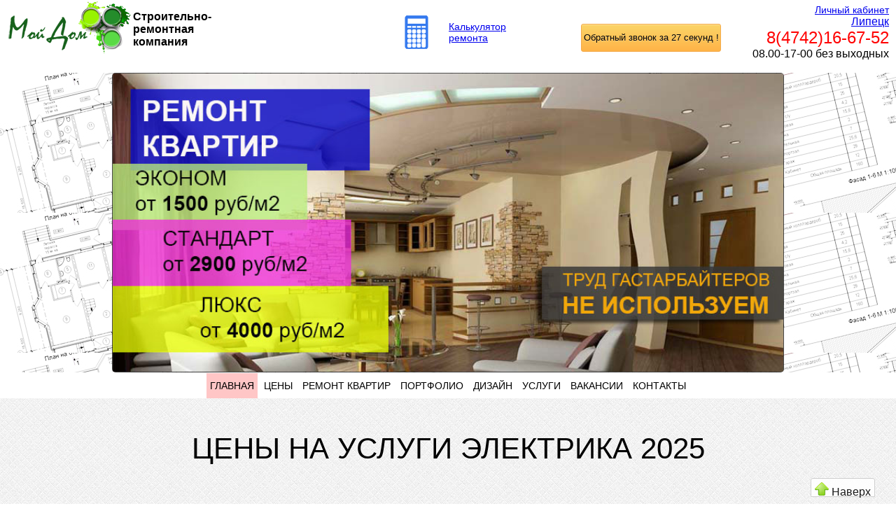

--- FILE ---
content_type: text/html
request_url: https://lipetsk.365rem.ru/ceni-na-uslugi-elektrika.asp
body_size: 22180
content:

<!DOCTYPE html PUBLIC "-//W3C//DTD XHTML 1.0 Transitional//EN" "http://www.w3.org/TR/xhtml1/DTD/xhtml1-transitional.dtd">
<html xmlns="http://www.w3.org/1999/xhtml">
<head>
<link rel="icon" href="//365rem.ru/favicon.ico" type="image/x-icon">
<meta http-equiv="Content-Type" content="text/html; charset=windows-1251" />
<meta http-equiv="Expires" content="Mon, 30 Nov 2015 08:21:57 GMT" />
<meta name="robots" content="all"/>
<meta name="description" content="Скидка 20%. Цены (прайсы) на услуги электрика в Липецке. Калькуляторы стоимости работ. Электромонтажные работы Цены " />
<meta name="keywords" content="Услуги электрика Липецк, Услуги электрика в Липецке цена, Цена на ремонт квартиры, Калькулятор электрика, калькулятор сантехника, прайс ремонт квартиры, ремонт квартир в Липецке цены, Ремонт квартир в Липецке, Ремонт квартир Липецк, Отделочные работы Липецк, Отделка квартир цена, Евроремонт квартир в Липецке, Цена ремонта квартиры, Дизайн квартир, Ремонт офисов, монтаж перегородок из гипсокартона, тёплые полы, отделка потолка, отделка стен, ремонт ванной комнаты, ремонт кухни" />
<title>Цены на УСЛУГИ ЭЛЕКТРИКА в Липецке (2025)</title>
 <link rel="stylesheet" href="css/style.css" type="text/css">
 <meta http-equiv="X-UA-Compatible" content="IE=edge,chrome=1">
	<meta name="viewport" content="width=device-width, initial-scale=1, maximum-scale=1">	
		<link rel="stylesheet" href="css/stylepop.css" type="text/css">
		<link rel="stylesheet" href="css/slider.css" type="text/css">
	<script src="https://ajax.googleapis.com/ajax/libs/jquery/1.11.0/jquery.min.js"></script>
 <script type="text/javascript" src="js/jquery.cookie.js"></script>
 <script src="js/call5.js"></script>
		
	
	<script src="js/jquery.flexslider-min.js"></script>
	<link rel="stylesheet" href="css/menu.css" type="text/css">
	<script src="js/menu.js"></script>
		
		<script type="text/javascript">
		 $(function() {
                var $elem = $('#content');
                
                $('#nav_up').fadeIn('slow');
                $('#nav_down').fadeIn('slow');  
                
                $(window).bind('scrollstart', function(){
                    $('#nav_up,#nav_down').stop().animate({'opacity':'0.2'});
                });
                $(window).bind('scrollstop', function(){
                    $('#nav_up,#nav_down').stop().animate({'opacity':'1'});
                });
                
                $('#nav_down').click(
                    function (e) {
                        $('html, body').animate({scrollTop: $elem.height()}, 800);
                    }
                );
                $('#nav_up').click(
                    function (e) {
                        $('html, body').animate({scrollTop: '0px'}, 800);
                    }
                );
            });
			</script>
        <style type="text/css">
<!--

   

.style100 {font-family: Verdana, Arial, Helvetica, sans-serif;
	font-size: 16px;
	font-weight: bold;
}
.style120 {font-family: Verdana, Arial, Helvetica, sans-serif; font-size: 10px; }
.style130 {font-family: Arial, Helvetica, sans-serif; font-size: 12; font-weight: bold; }
.style150 {font-family: Verdana, Arial, Helvetica, sans-serif; font-size: 10px; font-weight: bold; }
.style151 {font-size: 24px}
.style152 {font-family: Arial, Helvetica, sans-serif;
	font-size: 24px;
}
.style157 {font-family: Arial, Helvetica, sans-serif; font-size: 18px; }
.style158 {font-size: 24px; color: #FF0000; }
.style159 {color: #FF0000}
.style20 {font-family: Verdana, Arial, Helvetica, sans-serif;
	font-size: 14px;
	font-weight: bold;
}
.style8 {	font-family: Arial, Helvetica, sans-serif;
	font-size: 36px;
	color: #666666;
}
.style90 {font-family: Arial, Helvetica, sans-serif; font-size: 12; }
#fl_menu {position:absolute;
	bottom:20px;
	
	z-index:9999;
	width:200px;
	height: 200px;
	border-radius: 5px;
	padding-top: 3px;
	margin-top: 100px;
	margin-left: 750px;
	padding-left: 3px;
}
td {
padding:5px;}
-->
        </style>
		<!-- Yandex.Metrika counter -->
<script type="text/javascript">
    (function (d, w, c) {
        (w[c] = w[c] || []).push(function() {
            try {
                w.yaCounter40100385 = new Ya.Metrika({
                    id:40100385,
                    clickmap:true,
                    trackLinks:true,
                    accurateTrackBounce:true,
                    webvisor:true
                });
            } catch(e) { }
        });

        var n = d.getElementsByTagName("script")[0],
            s = d.createElement("script"),
            f = function () { n.parentNode.insertBefore(s, n); };
        s.type = "text/javascript";
        s.async = true;
        s.src = "https://mc.yandex.ru/metrika/watch.js";

        if (w.opera == "[object Opera]") {
            d.addEventListener("DOMContentLoaded", f, false);
        } else { f(); }
    })(document, window, "yandex_metrika_callbacks");
</script>
<noscript><div><img src="https://mc.yandex.ru/watch/40100385" style="position:absolute; left:-9999px;" alt="" /></div></noscript>
<!-- /Yandex.Metrika counter -->
</head>

<body oncontextmenu="return false" oncopy="return false;" onselectstart="return false;">

<!DOCTYPE html PUBLIC "-//W3C//DTD XHTML 1.0 Transitional//EN" "http://www.w3.org/TR/xhtml1/DTD/xhtml1-transitional.dtd">
<html xmlns="http://www.w3.org/1999/xhtml">
<head>
<meta http-equiv="Content-Type" content="text/html; charset=windows-1251" />
<link rel="stylesheet" href="//365rem.ru/css/callback.css" type="text/css">
<link rel="stylesheet" href="css/style.css" type="text/css">

</head>
<!-- Yandex.RTB -->
<script>window.yaContextCb=window.yaContextCb||[]</script>
<script src="https://yandex.ru/ads/system/context.js" async></script>

<style>
#div7 {
background-color: #009900;
	display:none ;
	z-index:999;
	position:absolute;
	margin:auto;
	width:100%;
}
#ssites7{
display:none;
max-width:750px;
margin:auto;
width:auto;
font-family:Verdana, Arial, Helvetica, sans-serif;
font-size:16px;
}
-->
#ssites7 ul li{
list-style-type: none;}
#ssites7 ul li a{
text-decoration:none;
color:#FFFFFF;
}
.style707{
color:#FFFFFF;}



</style>
<div id="div7">
  <p>&nbsp;</p>
  

 <div id="ssites7">
 
 <table width="100%" border="0" align="center">
 <tr>
    <td colspan="3"><div id="closed" align="right"><a href="javascript://" onClick="document.getElementById('div7').style.display='none'; document.getElementById('ssites7').style.display='none';" ><img src="images/closed.png" width="18" height="18"  border="0"></a></div></td>
    </tr>
	<tr>
    <td colspan="3"><div align="center" class="style707">Выбрать город:</div><br/><hr><br/></td>
    </tr>
  <tr>
    <td width="33%">
	
	<ul>
      

      <li><a href="redir2.asp?usity=Абакан">Абакан</a> </li>
	  
	  

      <li><a href="redir2.asp?usity=Анапа">Анапа</a> </li>
	  
	  

      <li><a href="redir2.asp?usity=Ангарск">Ангарск</a> </li>
	  
	  

      <li><a href="redir2.asp?usity=Архангельск">Архангельск</a> </li>
	  
	  

      <li><a href="redir2.asp?usity=Астрахань">Астрахань</a> </li>
	  
	  

      <li><a href="redir2.asp?usity=Барнаул">Барнаул</a> </li>
	  
	  

      <li><a href="redir2.asp?usity=Белгород">Белгород</a> </li>
	  
	  

      <li><a href="redir2.asp?usity=Владивосток">Владивосток</a> </li>
	  
	  

      <li><a href="redir2.asp?usity=Владимир">Владимир</a> </li>
	  
	  

      <li><a href="redir2.asp?usity=Волгоград">Волгоград</a> </li>
	  
	  

      <li><a href="redir2.asp?usity=Волжский">Волжский</a> </li>
	  
	  

      <li><a href="redir2.asp?usity=Вологда">Вологда</a> </li>
	  
	  

      <li><a href="redir2.asp?usity=Воронеж">Воронеж</a> </li>
	  
	  

      <li><a href="redir2.asp?usity=Екатеринбург">Екатеринбург</a> </li>
	  
	  

      <li><a href="redir2.asp?usity=Ижевск">Ижевск</a> </li>
	  
	  

      <li><a href="redir2.asp?usity=Иркутск">Иркутск</a> </li>
	  
	  

      <li><a href="redir2.asp?usity=Казань">Казань</a> </li>
	  
	  

      <li><a href="redir2.asp?usity=Калининград">Калининград</a> </li>
	  
	  

      <li><a href="redir2.asp?usity=Калуга">Калуга</a> </li>
	  
	  

      <li><a href="redir2.asp?usity=Кемерово">Кемерово</a> </li>
	  
	  

      <li><a href="redir2.asp?usity=Киров">Киров</a> </li>
	  
	  
	   </ul></td>
    <td width="34%"><ul>
	  

      <li><a href="redir2.asp?usity=Краснодар">Краснодар</a> </li>
	  
	  

      <li><a href="redir2.asp?usity=Красноярск">Красноярск</a> </li>
	  
	  

      <li><a href="redir2.asp?usity=Курган">Курган</a> </li>
	  
	  

      <li><a href="redir2.asp?usity=Курск">Курск</a> </li>
	  
	  

      <li><a href="redir2.asp?usity=Липецк">Липецк</a> </li>
	  
	  

      <li><a href="redir2.asp?usity=Магнитогорск">Магнитогорск</a> </li>
	  
	  

      <li><a href="redir2.asp?usity=Мурманск">Мурманск</a> </li>
	  
	  

      <li><a href="redir2.asp?usity=Набережные Челны">Набережные Челны</a> </li>
	  
	  

      <li><a href="redir2.asp?usity=Нижний Новгород">Нижний Новгород</a> </li>
	  
	  

      <li><a href="redir2.asp?usity=Нижний Тагил">Нижний Тагил</a> </li>
	  
	  

      <li><a href="redir2.asp?usity=Новокузнецк">Новокузнецк</a> </li>
	  
	  

      <li><a href="redir2.asp?usity=Новосибирск">Новосибирск</a> </li>
	  
	  

      <li><a href="redir2.asp?usity=Омск">Омск</a> </li>
	  
	  

      <li><a href="redir2.asp?usity=Орёл">Орёл</a> </li>
	  
	  

      <li><a href="redir2.asp?usity=Оренбург">Оренбург</a> </li>
	  
	  

      <li><a href="redir2.asp?usity=Пенза">Пенза</a> </li>
	  
	  

      <li><a href="redir2.asp?usity=Пермь">Пермь</a> </li>
	  
	  

      <li><a href="redir2.asp?usity=Ростов-на-Дону">Ростов-на-Дону</a> </li>
	  
	  

      <li><a href="redir2.asp?usity=Рязань">Рязань</a> </li>
	  
	  

      <li><a href="redir2.asp?usity=Самара">Самара</a> </li>
	  
	  

      <li><a href="redir2.asp?usity=Санкт-Петербург">Санкт-Петербург</a> </li>
	  
	  
	   </ul></td>
    <td width="33%"><ul>
	  

      <li><a href="redir2.asp?usity=Саранск">Саранск</a> </li>
	  
	  

      <li><a href="redir2.asp?usity=Саратов">Саратов</a> </li>
	  
	  

      <li><a href="redir2.asp?usity=Смоленск">Смоленск</a> </li>
	  
	  

      <li><a href="redir2.asp?usity=Сочи">Сочи</a> </li>
	  
	  

      <li><a href="redir2.asp?usity=Ставрополь">Ставрополь</a> </li>
	  
	  

      <li><a href="redir2.asp?usity=Сургут">Сургут</a> </li>
	  
	  

      <li><a href="redir2.asp?usity=Тверь">Тверь</a> </li>
	  
	  

      <li><a href="redir2.asp?usity=Тольятти">Тольятти</a> </li>
	  
	  

      <li><a href="redir2.asp?usity=Томск">Томск</a> </li>
	  
	  

      <li><a href="redir2.asp?usity=Тула">Тула</a> </li>
	  
	  

      <li><a href="redir2.asp?usity=Тюмень">Тюмень</a> </li>
	  
	  

      <li><a href="redir2.asp?usity=Улан-Удэ">Улан-Удэ</a> </li>
	  
	  

      <li><a href="redir2.asp?usity=Ульяновск">Ульяновск</a> </li>
	  
	  

      <li><a href="redir2.asp?usity=Уфа">Уфа</a> </li>
	  
	  

      <li><a href="redir2.asp?usity=Хабаровск">Хабаровск</a> </li>
	  
	  

      <li><a href="redir2.asp?usity=Чебоксары">Чебоксары</a> </li>
	  
	  

      <li><a href="redir2.asp?usity=Челябинск">Челябинск</a> </li>
	  
	  

      <li><a href="redir2.asp?usity=Череповец">Череповец</a> </li>
	  
	  

      <li><a href="redir2.asp?usity=Чита">Чита</a> </li>
	  
	  

      <li><a href="redir2.asp?usity=Южно-Сахалинск">Южно-Сахалинск</a> </li>
	  
	  

      <li><a href="redir2.asp?usity=Ярославль">Ярославль</a> </li>
	  
	  
   
    
    </ul></td>
	</tr>
  
</table>
<p>&nbsp;</p>
<p>&nbsp;</p>
 
 
 </div>
 </div>
<div id="logo"><a href="/index.asp"><img src="images/logo.png" alt="Ремонт квартир Липецк. Компания 'Мой Дом'." title="Ремонт квартир Липецк. Компания 'Мой Дом'."border="0"></a></div>

<div id="logoname">Строительно-ремонтная компания</div>
<div id="headcalc">
  <table width="100%" border="0">
    <tr>
      <td width="27%" rowspan="2"><div align="right"><a href="raschet-ceni-remonta-kvartiri.asp"><img src="//365rem.ru/images/headcalc.png" width="36" height="50" border="0" /></a></div></td>
      <td width="1%">&nbsp;</td>
      <td width="72%" rowspan="2" align="left" valign="middle"><a href="raschet-ceni-remonta-kvartiri.asp" class="style15">Калькулятор ремонта </a></td>
    </tr>
    <tr>
      <td>&nbsp;</td>
    </tr>
  </table>
</div>
<div id="phones">

  <div align="right">
    <p><div id="vhod"><a href="//365rem.ru/lichniy-kabinet.asp">Личный кабинет</a></div> <div id="gorod7"><a href="javascript://" onClick="document.getElementById('ssites7').style.display='block';document.getElementById('div7').style.display='block';" >Липецк</a></div>
    <div id="phones_con">8(4742)16-67-52</div></p>
    <p>08.00-17-00 без выходных</p>
  
  </div>
   
</div>

<a href="#" onClick="popupopen()" name="enter" id="enter" >Обратный звонок за 27 секунд !</a>

<div id = "fon1">

	<div class="flex-container">
	<div class="flexslider">
		<ul class="slides">
			<li>
				<img src="//365rem.ru/images/00511.jpg" alt="Ремонт квартир Липецк." />
			</li>
			<li>
				<img src="//365rem.ru/images/0061.jpg" alt="Ремонт квартир Липецк." />
			</li>
			<li>
				<img src="//365rem.ru/images/0071.jpg" alt="Ремонт квартир Липецк." />
			</li>
		</ul>
	</div>
</div>

<script>
$(document).ready(function () {
	$('.flexslider').flexslider({
		animation: 'fade',
		controlsContainer: '.flexslider'
	});
});
</script>
</div>
</div>
</body>
</html>
 <a id="touch-menu" class="mobile-menu" href="#">МЕНЮ</a>
<nav>
    <ul class="menu">
   <li><a id="duty" href="index.asp"class="mmm">ГЛАВНАЯ</a>   </li>
  <li><a  href="#">ЦЕНЫ</a>
  <ul class="sub-menu">
   <li><a href="raschet-ceni-remonta-kvartiri.asp" style="color: blue; ">Расчёт цены ремонта квартиры</a></li>
   <li><a href="ceni-na-otdelochnie-raboti.asp">Цены (прайс) на отделочные работы</a></li>
   <li><a href="ceni-na-uslugi-elektrika.asp">Цены (прайс) на услуги электрика</a></li>
   <li><a href="ceni-na-uslugi-santehnika.asp">Цены (прайс) на услуги сантехника</a></li>
   <li><a href="uslugi-elektrika.asp#calc">Калькулятор услуги электрика</a></li>
   <li><a href="uslugi-santehnika.asp#calc">Калькулятор услуги сантехника</a></li>
   </ul>
  </li>
  <li><a  href="index.asp#remont"class="mmm">РЕМОНТ КВАРТИР</a>
   <ul class="sub-menu">
   <li><a href="remont-kvartiri-ekonom.asp">Ремонт квартиры ЭКОНОМ</a></li>
   <li><a href="remont-kvartiri-standart.asp">Ремонт квартиры СТАНДАРТ</a></li>
   <li><a href="remont-kvartiri-luks.asp">Ремонт квартиры ЛЮКС</a></li>
	 <li><a href="100-pravil-horoshego-remonta-kvartiri.asp" style="color: blue; ">100 правил хорошего ремонта квартиры</a></li>
	  <li><a href="garantiya-na-remont-3-goda.asp">Гарантия</a></li>
	 <li><a href="dogovor-na-remont-kvartiri.asp">Договор</a></li>
   </ul>
  </li>
   <li><a  href="portfolio.asp"class="mmm">ПОРТФОЛИО</a></li>
  <li><a   href="#"class="mmm">ДИЗАЙН</a>
   <ul class="sub-menu">
    <li><a href="dizain-kvartiri.asp">Дизайн квартиры в Липецке</a></li>
	 <li><a href="idei-dizaina-kvartiri.asp">Идеи дизайна квартиры 2025</a></li>
    </ul>
  </li>
   <li><a  href="#"class="mmm">УСЛУГИ</a>
   <ul class="sub-menu">
   <li><a href="uslugi-elektrika.asp">Услуги электрика в Липецке</a></li>
   <li><a href="uslugi-santehnika.asp">Услуги сантехника в Липецке</a></li>
   <li><a href="montazh-teplogo-pola.asp">Монтаж тёплого пола в Липецке</a></li>
   </ul>
  </li>
 <li><a  href="rabota-vakansii-v-kompanii-moi-dom.asp"class="mmm">ВАКАНСИИ</a></li>
  <li><a  href="kontakti.asp"class="mmm">КОНТАКТЫ</a></li>
  </ul>
</nav>
 
<div class="clear"></div>


	<div id="fon2">
	<p>&nbsp;</p> 
	  <a name="remont" id="remont"></a>
	  <h1> ЦЕНЫ НА УСЛУГИ ЭЛЕКТРИКА 2025</h1>
	  <div class="clear">
	  <div>
  <div id="maincontent">
   <div style="width:95%; max-width:900px; margin:auto;">
	   <p>&nbsp;</p>
	 <!-- Yandex.RTB R-A-2018699-1 -->
<div id="yandex_rtb_R-A-2018699-1"></div>
<script>window.yaContextCb.push(()=>{
  Ya.Context.AdvManager.render({
    renderTo: 'yandex_rtb_R-A-2018699-1',
    blockId: 'R-A-2018699-1'
  })
})</script>
	 <p>&nbsp;</p>
	 </div>
	  
	 <div style="width:95%; max-width:900px; margin:auto;">
	  <a href="https://kabbi.ru/?utm_city=Липецк"><img src="https://kabbi.net/images/recl/rekl_kabbi.jpg" style="width: 100%;border: none;max-width: 900px;box-shadow: 0 0 10px #333;padding: 0;border-radius: 5px;" title="CRM и СМЕТЫ для СТРОИТЕЛЬНОЙ КОМПАНИИ"></a>
	 </div>
    
    <span class="style100"> <br />
    </span>
    </p>
    <table width="100%" bgcolor="#ccc">
      <tr>
        <td width="39"><span class="style150">№ </span></td>
        <td width="648" class="style90"><strong>Наименование</strong></td>
        <td width="45" class="style130">Ед. изм </td>
        <td width="70" class="style130">Цена</td>
      </tr>
    </table>
    
    <table width="100%" bgcolor="#FFFF99">
      <tr>
        <td><span class="style20">
          Подготовительные работы
        </span></td>
      </tr>
    </table>
    <form name="form" id="form"  oninput="price(this)">
      <table width="100%">
        <tr>
          <td width="39"><span class="style120">
            1
          </span></td>
          <td width="648" bgcolor="#EEEEEE"><span class="style90">
            <a href="viewprice.asp?id=1">Выезд мастера для оценки стоимости работ и материалов</a>
          </span></td>
          <td width="45" bgcolor="#EEEEEE"><span class="style90">
            -
          </span></td>
          <td width="70" bgcolor="#FFFFCC"><span class="style90">
            0
            <input name="price1" type="hidden" value="0" />
          </span></td>
        </tr>
        <tr>
		
          <td><span class="style120">
            2
          </span></td>
          <td width="648" bgcolor="#FFFFFF"><span class="style90">
            <a href="viewprice.asp?id=114">Вызов мастера аварийный</a>
          </span></td>
          <td width="45" bgcolor="#FFFFFF"><span class="style90">
            -
          </span></td>
          <td width="70" bgcolor="#FFFFCC"><span class="style90">
            2000
            <input name="price114" type="hidden" value="2000" />
          </span></td>
        </tr>
        <tr>
		
          <td><span class="style120">
            3
          </span></td>
          <td width="648" bgcolor="#EEEEEE"><span class="style90">
            <a href="viewprice.asp?id=116">Закуп и доставка электромонтажных материалов на объект</a>
          </span></td>
          <td width="45" bgcolor="#EEEEEE"><span class="style90">
            -
          </span></td>
          <td width="70" bgcolor="#FFFFCC"><span class="style90">
            0
            <input name="price116" type="hidden" value="0" />
          </span></td>
        </tr>
        <tr>
		
          <td><span class="style120">
            4
          </span></td>
          <td width="648" bgcolor="#FFFFFF"><span class="style90">
            <a href="viewprice.asp?id=123">Изготовление отверстия для подрозетника или распаечной коробки в бетонной стене</a>
          </span></td>
          <td width="45" bgcolor="#FFFFFF"><span class="style90">
            шт.
          </span></td>
          <td width="70" bgcolor="#FFFFCC"><span class="style90">
            350
            <input name="price123" type="hidden" value="350" />
          </span></td>
        </tr>
        <tr>
		
          <td><span class="style120">
            5
          </span></td>
          <td width="648" bgcolor="#EEEEEE"><span class="style90">
            <a href="viewprice.asp?id=1155">Изготовление отверстия для подрозетника или распаечной коробки в газобетонной стене</a>
          </span></td>
          <td width="45" bgcolor="#EEEEEE"><span class="style90">
            шт
          </span></td>
          <td width="70" bgcolor="#FFFFCC"><span class="style90">
            200
            <input name="price1155" type="hidden" value="200" />
          </span></td>
        </tr>
        <tr>
		
          <td><span class="style120">
            6
          </span></td>
          <td width="648" bgcolor="#FFFFFF"><span class="style90">
            <a href="viewprice.asp?id=125">Изготовление отверстия для подрозетника или распаечной коробки в гипсокартоне</a>
          </span></td>
          <td width="45" bgcolor="#FFFFFF"><span class="style90">
            шт.
          </span></td>
          <td width="70" bgcolor="#FFFFCC"><span class="style90">
            200
            <input name="price125" type="hidden" value="200" />
          </span></td>
        </tr>
        <tr>
		
          <td><span class="style120">
            7
          </span></td>
          <td width="648" bgcolor="#EEEEEE"><span class="style90">
            <a href="viewprice.asp?id=124">Изготовление отверстия для подрозетника или распаечной коробки в кирпичной стене</a>
          </span></td>
          <td width="45" bgcolor="#EEEEEE"><span class="style90">
            шт.
          </span></td>
          <td width="70" bgcolor="#FFFFCC"><span class="style90">
            300
            <input name="price124" type="hidden" value="300" />
          </span></td>
        </tr>
        <tr>
		
          <td><span class="style120">
            8
          </span></td>
          <td width="648" bgcolor="#FFFFFF"><span class="style90">
            <a href="viewprice.asp?id=115">Поиск и устранение неисправности в электропроводке</a>
          </span></td>
          <td width="45" bgcolor="#FFFFFF"><span class="style90">
            -
          </span></td>
          <td width="70" bgcolor="#FFFFCC"><span class="style90">
            300
            <input name="price115" type="hidden" value="300" />
          </span></td>
        </tr>
        <tr>
		
          <td><span class="style120">
            9
          </span></td>
          <td width="648" bgcolor="#EEEEEE"><span class="style90">
            <a href="viewprice.asp?id=1052">Проходной элемент кровли вентиляция для мягкой черепицы</a>
          </span></td>
          <td width="45" bgcolor="#EEEEEE"><span class="style90">
            шт
          </span></td>
          <td width="70" bgcolor="#FFFFCC"><span class="style90">
            1900
            <input name="price1052" type="hidden" value="1900" />
          </span></td>
        </tr>
        <tr>
		
          <td><span class="style120">
            10
          </span></td>
          <td width="648" bgcolor="#FFFFFF"><span class="style90">
            <a href="viewprice.asp?id=121">Сверление отверстия в реечном потолке для светильника</a>
          </span></td>
          <td width="45" bgcolor="#FFFFFF"><span class="style90">
            шт.
          </span></td>
          <td width="70" bgcolor="#FFFFCC"><span class="style90">
            150
            <input name="price121" type="hidden" value="150" />
          </span></td>
        </tr>
        <tr>
		
          <td><span class="style120">
            11
          </span></td>
          <td width="648" bgcolor="#EEEEEE"><span class="style90">
            <a href="viewprice.asp?id=122">Сверление отверстия под установку светильника в гипсокартоне</a>
          </span></td>
          <td width="45" bgcolor="#EEEEEE"><span class="style90">
            шт.
          </span></td>
          <td width="70" bgcolor="#FFFFCC"><span class="style90">
            120
            <input name="price122" type="hidden" value="120" />
          </span></td>
        </tr>
        <tr>
		
          <td><span class="style120">
            12
          </span></td>
          <td width="648" bgcolor="#FFFFFF"><span class="style90">
            <a href="viewprice.asp?id=120">Сверление сквозное в мягких стенах толщиной до 25 см.</a>
          </span></td>
          <td width="45" bgcolor="#FFFFFF"><span class="style90">
            шт.
          </span></td>
          <td width="70" bgcolor="#FFFFCC"><span class="style90">
            100
            <input name="price120" type="hidden" value="100" />
          </span></td>
        </tr>
        <tr>
		
          <td><span class="style120">
            13
          </span></td>
          <td width="648" bgcolor="#EEEEEE"><span class="style90">
            <a href="viewprice.asp?id=117">Сквозное сверление в бетонной стене до 25 см.</a>
          </span></td>
          <td width="45" bgcolor="#EEEEEE"><span class="style90">
            шт.
          </span></td>
          <td width="70" bgcolor="#FFFFCC"><span class="style90">
            250
            <input name="price117" type="hidden" value="250" />
          </span></td>
        </tr>
        <tr>
		
          <td><span class="style120">
            14
          </span></td>
          <td width="648" bgcolor="#FFFFFF"><span class="style90">
            <a href="viewprice.asp?id=1142">Сквозное сверление в бетонной стене до 50 см.</a>
          </span></td>
          <td width="45" bgcolor="#FFFFFF"><span class="style90">
            шт
          </span></td>
          <td width="70" bgcolor="#FFFFCC"><span class="style90">
            850
            <input name="price1142" type="hidden" value="850" />
          </span></td>
        </tr>
        <tr>
		
          <td><span class="style120">
            15
          </span></td>
          <td width="648" bgcolor="#EEEEEE"><span class="style90">
            <a href="viewprice.asp?id=118">Сквозное сверление в кирпичной стене до 25 см.</a>
          </span></td>
          <td width="45" bgcolor="#EEEEEE"><span class="style90">
            шт.
          </span></td>
          <td width="70" bgcolor="#FFFFCC"><span class="style90">
            150
            <input name="price118" type="hidden" value="150" />
          </span></td>
        </tr>
        <tr>
		
          <td><span class="style120">
            16
          </span></td>
          <td width="648" bgcolor="#FFFFFF"><span class="style90">
            <a href="viewprice.asp?id=119">Сквозное сверление в кирпичной стене до 50 см.</a>
          </span></td>
          <td width="45" bgcolor="#FFFFFF"><span class="style90">
            шт.
          </span></td>
          <td width="70" bgcolor="#FFFFCC"><span class="style90">
            250
            <input name="price119" type="hidden" value="250" />
          </span></td>
        </tr>
        <tr>
		
          <td><span class="style120">
            17
          </span></td>
          <td width="648" bgcolor="#EEEEEE"><span class="style90">
            <a href="viewprice.asp?id=126">Штробление бетонных стен/полов/потолков 20*20 мм</a>
          </span></td>
          <td width="45" bgcolor="#EEEEEE"><span class="style90">
            м.п.
          </span></td>
          <td width="70" bgcolor="#FFFFCC"><span class="style90">
            250
            <input name="price126" type="hidden" value="250" />
          </span></td>
        </tr>
        <tr>
		
          <td><span class="style120">
            18
          </span></td>
          <td width="648" bgcolor="#FFFFFF"><span class="style90">
            <a href="viewprice.asp?id=1156">Штробление газобетонных стен 20*20 мм</a>
          </span></td>
          <td width="45" bgcolor="#FFFFFF"><span class="style90">
            м.п.
          </span></td>
          <td width="70" bgcolor="#FFFFCC"><span class="style90">
            200
            <input name="price1156" type="hidden" value="200" />
          </span></td>
        </tr>
        <tr>
		
          <td><span class="style120">
            19
          </span></td>
          <td width="648" bgcolor="#EEEEEE"><span class="style90">
            <a href="viewprice.asp?id=128">Штробление гипсокартонных стен 20*20 мм</a>
          </span></td>
          <td width="45" bgcolor="#EEEEEE"><span class="style90">
            м.п.
          </span></td>
          <td width="70" bgcolor="#FFFFCC"><span class="style90">
            150
            <input name="price128" type="hidden" value="150" />
          </span></td>
        </tr>
        <tr>
		
          <td><span class="style120">
            20
          </span></td>
          <td width="648" bgcolor="#FFFFFF"><span class="style90">
            <a href="viewprice.asp?id=127">Штробление кирпичных стен 20*20 мм</a>
          </span></td>
          <td width="45" bgcolor="#FFFFFF"><span class="style90">
            м.п.
          </span></td>
          <td width="70" bgcolor="#FFFFCC"><span class="style90">
            200
            <input name="price127" type="hidden" value="200" />
          </span></td>
        </tr>
        <tr>
		
		  </table>
		  <p>&nbsp;</p>
		  <div style="width:100%;">
		  <!-- Yandex.RTB R-A-2018699-1 -->
<div id="yandex_rtb_R-A-2018699-3"></div>
<script>window.yaContextCb.push(()=>{
  Ya.Context.AdvManager.render({
    renderTo: 'yandex_rtb_R-A-2018699-3',
    blockId: 'R-A-2018699-3'
  })
})</script>
		  </div>
		  <p>&nbsp;</p>
		  <table width="100%" border="0" align="center" cellspacing="0">
		  
          <td><span class="style120">
            
          </span></td>
          <td>&nbsp;</td>
          <td>&nbsp;</td>
          <td>&nbsp;</td>
        </tr>
		
		
		
		
		
		
      </table>
	  
	  
      
    <table width="100%" bgcolor="#FFFF99">
      <tr>
        <td><span class="style20">
          Демонтажные работы
        </span></td>
      </tr>
    </table>
    <form name="form" id="form"  oninput="price(this)">
      <table width="100%">
        <tr>
          <td width="39"><span class="style120">
            21
          </span></td>
          <td width="648" bgcolor="#EEEEEE"><span class="style90">
            <a href="viewprice.asp?id=140">Демонтаж DIN-рейки</a>
          </span></td>
          <td width="45" bgcolor="#EEEEEE"><span class="style90">
            шт.
          </span></td>
          <td width="70" bgcolor="#FFFFCC"><span class="style90">
            10
            <input name="price140" type="hidden" value="10" />
          </span></td>
        </tr>
        <tr>
		
          <td><span class="style120">
            22
          </span></td>
          <td width="648" bgcolor="#FFFFFF"><span class="style90">
            <a href="viewprice.asp?id=138">Демонтаж автомата</a>
          </span></td>
          <td width="45" bgcolor="#FFFFFF"><span class="style90">
            шт.
          </span></td>
          <td width="70" bgcolor="#FFFFCC"><span class="style90">
            20
            <input name="price138" type="hidden" value="20" />
          </span></td>
        </tr>
        <tr>
		
          <td><span class="style120">
            23
          </span></td>
          <td width="648" bgcolor="#EEEEEE"><span class="style90">
            <a href="viewprice.asp?id=146">Демонтаж вентилятора в вытяжке</a>
          </span></td>
          <td width="45" bgcolor="#EEEEEE"><span class="style90">
            шт.
          </span></td>
          <td width="70" bgcolor="#FFFFCC"><span class="style90">
            70
            <input name="price146" type="hidden" value="70" />
          </span></td>
        </tr>
        <tr>
		
          <td><span class="style120">
            24
          </span></td>
          <td width="648" bgcolor="#FFFFFF"><span class="style90">
            <a href="viewprice.asp?id=144">Демонтаж внутреннего бокса</a>
          </span></td>
          <td width="45" bgcolor="#FFFFFF"><span class="style90">
            шт.
          </span></td>
          <td width="70" bgcolor="#FFFFCC"><span class="style90">
            250
            <input name="price144" type="hidden" value="250" />
          </span></td>
        </tr>
        <tr>
		
          <td><span class="style120">
            25
          </span></td>
          <td width="648" bgcolor="#EEEEEE"><span class="style90">
            <a href="viewprice.asp?id=151">Демонтаж водонагревателя накопительного</a>
          </span></td>
          <td width="45" bgcolor="#EEEEEE"><span class="style90">
            шт.
          </span></td>
          <td width="70" bgcolor="#FFFFCC"><span class="style90">
            250
            <input name="price151" type="hidden" value="250" />
          </span></td>
        </tr>
        <tr>
		
          <td><span class="style120">
            26
          </span></td>
          <td width="648" bgcolor="#FFFFFF"><span class="style90">
            <a href="viewprice.asp?id=150">Демонтаж водонагревателя проточного</a>
          </span></td>
          <td width="45" bgcolor="#FFFFFF"><span class="style90">
            шт.
          </span></td>
          <td width="70" bgcolor="#FFFFCC"><span class="style90">
            150
            <input name="price150" type="hidden" value="150" />
          </span></td>
        </tr>
        <tr>
		
          <td><span class="style120">
            27
          </span></td>
          <td width="648" bgcolor="#EEEEEE"><span class="style90">
            <a href="viewprice.asp?id=149">Демонтаж воздуховода</a>
          </span></td>
          <td width="45" bgcolor="#EEEEEE"><span class="style90">
            м.п.
          </span></td>
          <td width="70" bgcolor="#FFFFCC"><span class="style90">
            20
            <input name="price149" type="hidden" value="20" />
          </span></td>
        </tr>
        <tr>
		
          <td><span class="style120">
            28
          </span></td>
          <td width="648" bgcolor="#FFFFFF"><span class="style90">
            <a href="viewprice.asp?id=135">Демонтаж выключателя/розетки</a>
          </span></td>
          <td width="45" bgcolor="#FFFFFF"><span class="style90">
            шт.
          </span></td>
          <td width="70" bgcolor="#FFFFCC"><span class="style90">
            40
            <input name="price135" type="hidden" value="40" />
          </span></td>
        </tr>
        <tr>
		
          <td><span class="style120">
            29
          </span></td>
          <td width="648" bgcolor="#EEEEEE"><span class="style90">
            <a href="viewprice.asp?id=147">Демонтаж вытяжки кухонной</a>
          </span></td>
          <td width="45" bgcolor="#EEEEEE"><span class="style90">
            шт.
          </span></td>
          <td width="70" bgcolor="#FFFFCC"><span class="style90">
            300
            <input name="price147" type="hidden" value="300" />
          </span></td>
        </tr>
        <tr>
		
          <td><span class="style120">
            30
          </span></td>
          <td width="648" bgcolor="#FFFFFF"><span class="style90">
            <a href="viewprice.asp?id=129">Демонтаж кабель-канала (короба)</a>
          </span></td>
          <td width="45" bgcolor="#FFFFFF"><span class="style90">
            м.п.
          </span></td>
          <td width="70" bgcolor="#FFFFCC"><span class="style90">
            20
            <input name="price129" type="hidden" value="20" />
          </span></td>
        </tr>
        <tr>
		
          <td><span class="style120">
            31
          </span></td>
          <td width="648" bgcolor="#EEEEEE"><span class="style90">
            <a href="viewprice.asp?id=148">Демонтаж канального вентилятора</a>
          </span></td>
          <td width="45" bgcolor="#EEEEEE"><span class="style90">
            шт.
          </span></td>
          <td width="70" bgcolor="#FFFFCC"><span class="style90">
            200
            <input name="price148" type="hidden" value="200" />
          </span></td>
        </tr>
        <tr>
		
          <td><span class="style120">
            32
          </span></td>
          <td width="648" bgcolor="#FFFFFF"><span class="style90">
            <a href="viewprice.asp?id=137">Демонтаж люстры</a>
          </span></td>
          <td width="45" bgcolor="#FFFFFF"><span class="style90">
            шт.
          </span></td>
          <td width="70" bgcolor="#FFFFCC"><span class="style90">
            100
            <input name="price137" type="hidden" value="100" />
          </span></td>
        </tr>
        <tr>
		
          <td><span class="style120">
            33
          </span></td>
          <td width="648" bgcolor="#EEEEEE"><span class="style90">
            <a href="viewprice.asp?id=143">Демонтаж наружного бокса</a>
          </span></td>
          <td width="45" bgcolor="#EEEEEE"><span class="style90">
            шт.
          </span></td>
          <td width="70" bgcolor="#FFFFCC"><span class="style90">
            100
            <input name="price143" type="hidden" value="100" />
          </span></td>
        </tr>
        <tr>
		
          <td><span class="style120">
            34
          </span></td>
          <td width="648" bgcolor="#FFFFFF"><span class="style90">
            <a href="viewprice.asp?id=131">Демонтаж открытой проводки</a>
          </span></td>
          <td width="45" bgcolor="#FFFFFF"><span class="style90">
            м.п.
          </span></td>
          <td width="70" bgcolor="#FFFFCC"><span class="style90">
            20
            <input name="price131" type="hidden" value="20" />
          </span></td>
        </tr>
        <tr>
		
          <td><span class="style120">
            35
          </span></td>
          <td width="648" bgcolor="#EEEEEE"><span class="style90">
            <a href="viewprice.asp?id=134">Демонтаж подрозетника</a>
          </span></td>
          <td width="45" bgcolor="#EEEEEE"><span class="style90">
            шт.
          </span></td>
          <td width="70" bgcolor="#FFFFCC"><span class="style90">
            30
            <input name="price134" type="hidden" value="30" />
          </span></td>
        </tr>
        <tr>
		
          <td><span class="style120">
            36
          </span></td>
          <td width="648" bgcolor="#FFFFFF"><span class="style90">
            <a href="viewprice.asp?id=1197">Демонтаж подрозетника металлического</a>
          </span></td>
          <td width="45" bgcolor="#FFFFFF"><span class="style90">
            шт
          </span></td>
          <td width="70" bgcolor="#FFFFCC"><span class="style90">
            35
            <input name="price1197" type="hidden" value="35" />
          </span></td>
        </tr>
        <tr>
		
          <td><span class="style120">
            37
          </span></td>
          <td width="648" bgcolor="#EEEEEE"><span class="style90">
            <a href="viewprice.asp?id=130">Демонтаж проводки в кабель-канале</a>
          </span></td>
          <td width="45" bgcolor="#EEEEEE"><span class="style90">
            м.п.
          </span></td>
          <td width="70" bgcolor="#FFFFCC"><span class="style90">
            20
            <input name="price130" type="hidden" value="20" />
          </span></td>
        </tr>
        <tr>
		
          <td><span class="style120">
            38
          </span></td>
          <td width="648" bgcolor="#FFFFFF"><span class="style90">
            <a href="viewprice.asp?id=133">Демонтаж распаечной коробки</a>
          </span></td>
          <td width="45" bgcolor="#FFFFFF"><span class="style90">
            шт.
          </span></td>
          <td width="70" bgcolor="#FFFFCC"><span class="style90">
            120
            <input name="price133" type="hidden" value="120" />
          </span></td>
        </tr>
        <tr>
		
          <td><span class="style120">
            39
          </span></td>
          <td width="648" bgcolor="#EEEEEE"><span class="style90">
            <a href="viewprice.asp?id=145">Демонтаж распределительного щита</a>
          </span></td>
          <td width="45" bgcolor="#EEEEEE"><span class="style90">
            шт.
          </span></td>
          <td width="70" bgcolor="#FFFFCC"><span class="style90">
            600
            <input name="price145" type="hidden" value="600" />
          </span></td>
        </tr>
        <tr>
		
          <td><span class="style120">
            40
          </span></td>
          <td width="648" bgcolor="#FFFFFF"><span class="style90">
            <a href="viewprice.asp?id=139">Демонтаж рубильника</a>
          </span></td>
          <td width="45" bgcolor="#FFFFFF"><span class="style90">
            шт.
          </span></td>
          <td width="70" bgcolor="#FFFFCC"><span class="style90">
            200
            <input name="price139" type="hidden" value="200" />
          </span></td>
        </tr>
        <tr>
		
          <td><span class="style120">
            41
          </span></td>
          <td width="648" bgcolor="#EEEEEE"><span class="style90">
            <a href="viewprice.asp?id=136">Демонтаж светильника настенного, бра</a>
          </span></td>
          <td width="45" bgcolor="#EEEEEE"><span class="style90">
            шт.
          </span></td>
          <td width="70" bgcolor="#FFFFCC"><span class="style90">
            50
            <input name="price136" type="hidden" value="50" />
          </span></td>
        </tr>
        <tr>
		
          <td><span class="style120">
            42
          </span></td>
          <td width="648" bgcolor="#FFFFFF"><span class="style90">
            <a href="viewprice.asp?id=132">Демонтаж скрытой проводки</a>
          </span></td>
          <td width="45" bgcolor="#FFFFFF"><span class="style90">
            м.п.
          </span></td>
          <td width="70" bgcolor="#FFFFCC"><span class="style90">
            100
            <input name="price132" type="hidden" value="100" />
          </span></td>
        </tr>
        <tr>
		
          <td><span class="style120">
            43
          </span></td>
          <td width="648" bgcolor="#EEEEEE"><span class="style90">
            <a href="viewprice.asp?id=142">Демонтаж счётчика</a>
          </span></td>
          <td width="45" bgcolor="#EEEEEE"><span class="style90">
            шт.
          </span></td>
          <td width="70" bgcolor="#FFFFCC"><span class="style90">
            100
            <input name="price142" type="hidden" value="100" />
          </span></td>
        </tr>
        <tr>
		
          <td><span class="style120">
            44
          </span></td>
          <td width="648" bgcolor="#FFFFFF"><span class="style90">
            <a href="viewprice.asp?id=141">Демонтаж УЗО</a>
          </span></td>
          <td width="45" bgcolor="#FFFFFF"><span class="style90">
            шт.
          </span></td>
          <td width="70" bgcolor="#FFFFCC"><span class="style90">
            30
            <input name="price141" type="hidden" value="30" />
          </span></td>
        </tr>
        <tr>
		
          <td><span class="style120">
            
          </span></td>
          <td>&nbsp;</td>
          <td>&nbsp;</td>
          <td>&nbsp;</td>
        </tr>
		
		
		
		
		
		
      </table>
	  
	  
      
    <table width="100%" bgcolor="#FFFF99">
      <tr>
        <td><span class="style20">
          Монтажные работы
        </span></td>
      </tr>
    </table>
    <form name="form" id="form"  oninput="price(this)">
      <table width="100%">
        <tr>
          <td width="39"><span class="style120">
            45
          </span></td>
          <td width="648" bgcolor="#EEEEEE"><span class="style90">
            <a href="viewprice.asp?id=152">Монтаж кабель-канала шириной до 25 мм. На бетонной поверхности</a>
          </span></td>
          <td width="45" bgcolor="#EEEEEE"><span class="style90">
            м.п.
          </span></td>
          <td width="70" bgcolor="#FFFFCC"><span class="style90">
            100
            <input name="price152" type="hidden" value="100" />
          </span></td>
        </tr>
        <tr>
		
          <td><span class="style120">
            46
          </span></td>
          <td width="648" bgcolor="#FFFFFF"><span class="style90">
            <a href="viewprice.asp?id=154">Монтаж кабель-канала шириной до 25 мм. На гипсолите, гипсокартоне, дереве</a>
          </span></td>
          <td width="45" bgcolor="#FFFFFF"><span class="style90">
            м.п.
          </span></td>
          <td width="70" bgcolor="#FFFFCC"><span class="style90">
            70
            <input name="price154" type="hidden" value="70" />
          </span></td>
        </tr>
        <tr>
		
          <td><span class="style120">
            47
          </span></td>
          <td width="648" bgcolor="#EEEEEE"><span class="style90">
            <a href="viewprice.asp?id=153">Монтаж кабель-канала шириной до 25 мм. На кирпичной поверхности монтаж</a>
          </span></td>
          <td width="45" bgcolor="#EEEEEE"><span class="style90">
            м.п.
          </span></td>
          <td width="70" bgcolor="#FFFFCC"><span class="style90">
            90
            <input name="price153" type="hidden" value="90" />
          </span></td>
        </tr>
        <tr>
		
          <td><span class="style120">
            48
          </span></td>
          <td width="648" bgcolor="#FFFFFF"><span class="style90">
            <a href="viewprice.asp?id=155">Монтаж кабель-канала шириной свыше 25 мм. На бетонной поверхности</a>
          </span></td>
          <td width="45" bgcolor="#FFFFFF"><span class="style90">
            м.п.
          </span></td>
          <td width="70" bgcolor="#FFFFCC"><span class="style90">
            180
            <input name="price155" type="hidden" value="180" />
          </span></td>
        </tr>
        <tr>
		
          <td><span class="style120">
            49
          </span></td>
          <td width="648" bgcolor="#EEEEEE"><span class="style90">
            <a href="viewprice.asp?id=157">Монтаж кабель-канала шириной свыше 25 мм. На гипсолите, гипсокартоне, дереве</a>
          </span></td>
          <td width="45" bgcolor="#EEEEEE"><span class="style90">
            м.п.
          </span></td>
          <td width="70" bgcolor="#FFFFCC"><span class="style90">
            80
            <input name="price157" type="hidden" value="80" />
          </span></td>
        </tr>
        <tr>
		
          <td><span class="style120">
            50
          </span></td>
          <td width="648" bgcolor="#FFFFFF"><span class="style90">
            <a href="viewprice.asp?id=156">Монтаж кабель-канала шириной свыше 25 мм. На кирпичной поверхности</a>
          </span></td>
          <td width="45" bgcolor="#FFFFFF"><span class="style90">
            м.п.
          </span></td>
          <td width="70" bgcolor="#FFFFCC"><span class="style90">
            150
            <input name="price156" type="hidden" value="150" />
          </span></td>
        </tr>
        <tr>
		
          <td><span class="style120">
            51
          </span></td>
          <td width="648" bgcolor="#EEEEEE"><span class="style90">
            <a href="viewprice.asp?id=966">Монтаж кабеля саморегулирующегося для обогрева трубы</a>
          </span></td>
          <td width="45" bgcolor="#EEEEEE"><span class="style90">
            м.п.
          </span></td>
          <td width="70" bgcolor="#FFFFCC"><span class="style90">
            140
            <input name="price966" type="hidden" value="140" />
          </span></td>
        </tr>
        <tr>
		
          <td><span class="style120">
            52
          </span></td>
          <td width="648" bgcolor="#FFFFFF"><span class="style90">
            <a href="viewprice.asp?id=778">Монтаж светодиодной подсветки</a>
          </span></td>
          <td width="45" bgcolor="#FFFFFF"><span class="style90">
            м.п.
          </span></td>
          <td width="70" bgcolor="#FFFFCC"><span class="style90">
            300
            <input name="price778" type="hidden" value="300" />
          </span></td>
        </tr>
        <tr>
		
          <td><span class="style120">
            53
          </span></td>
          <td width="648" bgcolor="#EEEEEE"><span class="style90">
            <a href="viewprice.asp?id=1146">Монтаж тёплого пола электрического плёночного</a>
          </span></td>
          <td width="45" bgcolor="#EEEEEE"><span class="style90">
            м2
          </span></td>
          <td width="70" bgcolor="#FFFFCC"><span class="style90">
            400
            <input name="price1146" type="hidden" value="400" />
          </span></td>
        </tr>
        <tr>
		
          <td><span class="style120">
            54
          </span></td>
          <td width="648" bgcolor="#FFFFFF"><span class="style90">
            <a href="viewprice.asp?id=158">Монтаж трубы ПВХ</a>
          </span></td>
          <td width="45" bgcolor="#FFFFFF"><span class="style90">
            м.п.
          </span></td>
          <td width="70" bgcolor="#FFFFCC"><span class="style90">
            50
            <input name="price158" type="hidden" value="50" />
          </span></td>
        </tr>
        <tr>
		
          <td><span class="style120">
            55
          </span></td>
          <td width="648" bgcolor="#EEEEEE"><span class="style90">
            <a href="viewprice.asp?id=162">Прокладка кабеля по или за плинтусом</a>
          </span></td>
          <td width="45" bgcolor="#EEEEEE"><span class="style90">
            м.п.
          </span></td>
          <td width="70" bgcolor="#FFFFCC"><span class="style90">
            40
            <input name="price162" type="hidden" value="40" />
          </span></td>
        </tr>
        <tr>
		
          <td><span class="style120">
            56
          </span></td>
          <td width="648" bgcolor="#FFFFFF"><span class="style90">
            <a href="viewprice.asp?id=976">Прокладка провода за подвесным потолком открытым способом</a>
          </span></td>
          <td width="45" bgcolor="#FFFFFF"><span class="style90">
            шт
          </span></td>
          <td width="70" bgcolor="#FFFFCC"><span class="style90">
            80
            <input name="price976" type="hidden" value="80" />
          </span></td>
        </tr>
        <tr>
		
          <td><span class="style120">
            57
          </span></td>
          <td width="648" bgcolor="#EEEEEE"><span class="style90">
            <a href="viewprice.asp?id=163">Прокладка провода за подвесным потолком типа армстронг открытым способом</a>
          </span></td>
          <td width="45" bgcolor="#EEEEEE"><span class="style90">
            м.п.
          </span></td>
          <td width="70" bgcolor="#FFFFCC"><span class="style90">
            30
            <input name="price163" type="hidden" value="30" />
          </span></td>
        </tr>
        <tr>
		
          <td><span class="style120">
            58
          </span></td>
          <td width="648" bgcolor="#FFFFFF"><span class="style90">
            <a href="viewprice.asp?id=160">Прокладка проводки в кабель-канале</a>
          </span></td>
          <td width="45" bgcolor="#FFFFFF"><span class="style90">
            м.п.
          </span></td>
          <td width="70" bgcolor="#FFFFCC"><span class="style90">
            50
            <input name="price160" type="hidden" value="50" />
          </span></td>
        </tr>
        <tr>
		
          <td><span class="style120">
            59
          </span></td>
          <td width="648" bgcolor="#EEEEEE"><span class="style90">
            <a href="viewprice.asp?id=159">Прокладка проводки в трубе ПВХ</a>
          </span></td>
          <td width="45" bgcolor="#EEEEEE"><span class="style90">
            м.п.
          </span></td>
          <td width="70" bgcolor="#FFFFCC"><span class="style90">
            40
            <input name="price159" type="hidden" value="40" />
          </span></td>
        </tr>
        <tr>
		
          <td><span class="style120">
            60
          </span></td>
          <td width="648" bgcolor="#FFFFFF"><span class="style90">
            <a href="viewprice.asp?id=161">Прокладка проводки в штробе</a>
          </span></td>
          <td width="45" bgcolor="#FFFFFF"><span class="style90">
            м.п.
          </span></td>
          <td width="70" bgcolor="#FFFFCC"><span class="style90">
            80
            <input name="price161" type="hidden" value="80" />
          </span></td>
        </tr>
        <tr>
		
          <td><span class="style120">
            61
          </span></td>
          <td width="648" bgcolor="#EEEEEE"><span class="style90">
            <a href="viewprice.asp?id=167">Прокладка проводки открытой на скобах на бетонной стене / потолке</a>
          </span></td>
          <td width="45" bgcolor="#EEEEEE"><span class="style90">
            м.п.
          </span></td>
          <td width="70" bgcolor="#FFFFCC"><span class="style90">
            80
            <input name="price167" type="hidden" value="80" />
          </span></td>
        </tr>
        <tr>
		
          <td><span class="style120">
            62
          </span></td>
          <td width="648" bgcolor="#FFFFFF"><span class="style90">
            <a href="viewprice.asp?id=169">Прокладка проводки открытой на скобах на гипсолитовых / деревянных стенах</a>
          </span></td>
          <td width="45" bgcolor="#FFFFFF"><span class="style90">
            м.п.
          </span></td>
          <td width="70" bgcolor="#FFFFCC"><span class="style90">
            80
            <input name="price169" type="hidden" value="80" />
          </span></td>
        </tr>
        <tr>
		
          <td><span class="style120">
            63
          </span></td>
          <td width="648" bgcolor="#EEEEEE"><span class="style90">
            <a href="viewprice.asp?id=168">Прокладка проводки открытой на скобах на кирпичной стене / потолке</a>
          </span></td>
          <td width="45" bgcolor="#EEEEEE"><span class="style90">
            м.п.
          </span></td>
          <td width="70" bgcolor="#FFFFCC"><span class="style90">
            80
            <input name="price168" type="hidden" value="80" />
          </span></td>
        </tr>
        <tr>
		
          <td><span class="style120">
            64
          </span></td>
          <td width="648" bgcolor="#FFFFFF"><span class="style90">
            <a href="viewprice.asp?id=164">Прокладка проводки открытым способом в гофре на бетонной стене / потолке</a>
          </span></td>
          <td width="45" bgcolor="#FFFFFF"><span class="style90">
            м.п.
          </span></td>
          <td width="70" bgcolor="#FFFFCC"><span class="style90">
            120
            <input name="price164" type="hidden" value="120" />
          </span></td>
        </tr>
        <tr>
		
          <td><span class="style120">
            65
          </span></td>
          <td width="648" bgcolor="#EEEEEE"><span class="style90">
            <a href="viewprice.asp?id=166">Прокладка проводки открытым способом в гофре на гипсолитовых плитах</a>
          </span></td>
          <td width="45" bgcolor="#EEEEEE"><span class="style90">
            м.п.
          </span></td>
          <td width="70" bgcolor="#FFFFCC"><span class="style90">
            100
            <input name="price166" type="hidden" value="100" />
          </span></td>
        </tr>
        <tr>
		
          <td><span class="style120">
            66
          </span></td>
          <td width="648" bgcolor="#FFFFFF"><span class="style90">
            <a href="viewprice.asp?id=165">Прокладка проводки открытым способом в гофре на кирпичной стене / потолке</a>
          </span></td>
          <td width="45" bgcolor="#FFFFFF"><span class="style90">
            м.п.
          </span></td>
          <td width="70" bgcolor="#FFFFCC"><span class="style90">
            110
            <input name="price165" type="hidden" value="110" />
          </span></td>
        </tr>
        <tr>
		
          <td><span class="style120">
            67
          </span></td>
          <td width="648" bgcolor="#EEEEEE"><span class="style90">
            <a href="viewprice.asp?id=1002">Электромонтажные работы с материалами</a>
          </span></td>
          <td width="45" bgcolor="#EEEEEE"><span class="style90">
            шт
          </span></td>
          <td width="70" bgcolor="#FFFFCC"><span class="style90">
            1
            <input name="price1002" type="hidden" value="1" />
          </span></td>
        </tr>
        <tr>
		
          <td><span class="style120">
            
          </span></td>
          <td>&nbsp;</td>
          <td>&nbsp;</td>
          <td>&nbsp;</td>
        </tr>
		
		
		
		
		
		
      </table>
	  
	  
      
    <table width="100%" bgcolor="#FFFF99">
      <tr>
        <td><span class="style20">
          Установочные работы
        </span></td>
      </tr>
    </table>
    <form name="form" id="form"  oninput="price(this)">
      <table width="100%">
        <tr>
          <td width="39"><span class="style120">
            68
          </span></td>
          <td width="648" bgcolor="#FFFFFF"><span class="style90">
            <a href="viewprice.asp?id=174">Коммутация распаечной коробки</a>
          </span></td>
          <td width="45" bgcolor="#FFFFFF"><span class="style90">
            шт.
          </span></td>
          <td width="70" bgcolor="#FFFFCC"><span class="style90">
            350
            <input name="price174" type="hidden" value="350" />
          </span></td>
        </tr>
        <tr>
		
          <td><span class="style120">
            69
          </span></td>
          <td width="648" bgcolor="#EEEEEE"><span class="style90">
            <a href="viewprice.asp?id=198">Перенос электросчетчика в квартиру</a>
          </span></td>
          <td width="45" bgcolor="#EEEEEE"><span class="style90">
            шт.
          </span></td>
          <td width="70" bgcolor="#FFFFCC"><span class="style90">
            2200
            <input name="price198" type="hidden" value="2200" />
          </span></td>
        </tr>
        <tr>
		
          <td><span class="style120">
            70
          </span></td>
          <td width="648" bgcolor="#FFFFFF"><span class="style90">
            <a href="viewprice.asp?id=178">Подключение TV, телефонного кабеля к щиту</a>
          </span></td>
          <td width="45" bgcolor="#FFFFFF"><span class="style90">
            шт.
          </span></td>
          <td width="70" bgcolor="#FFFFCC"><span class="style90">
            280
            <input name="price178" type="hidden" value="280" />
          </span></td>
        </tr>
        <tr>
		
          <td><span class="style120">
            71
          </span></td>
          <td width="648" bgcolor="#EEEEEE"><span class="style90">
            <a href="viewprice.asp?id=209">Подключение накопительного водонагревателя</a>
          </span></td>
          <td width="45" bgcolor="#EEEEEE"><span class="style90">
            шт.
          </span></td>
          <td width="70" bgcolor="#FFFFCC"><span class="style90">
            600
            <input name="price209" type="hidden" value="600" />
          </span></td>
        </tr>
        <tr>
		
          <td><span class="style120">
            72
          </span></td>
          <td width="648" bgcolor="#FFFFFF"><span class="style90">
            <a href="viewprice.asp?id=207">Установка (замена) конфорки  электроплиты</a>
          </span></td>
          <td width="45" bgcolor="#FFFFFF"><span class="style90">
            шт.
          </span></td>
          <td width="70" bgcolor="#FFFFCC"><span class="style90">
            250
            <input name="price207" type="hidden" value="250" />
          </span></td>
        </tr>
        <tr>
		
          <td><span class="style120">
            73
          </span></td>
          <td width="648" bgcolor="#EEEEEE"><span class="style90">
            <a href="viewprice.asp?id=190">Установка / замена лампы или стартера</a>
          </span></td>
          <td width="45" bgcolor="#EEEEEE"><span class="style90">
            шт.
          </span></td>
          <td width="70" bgcolor="#FFFFCC"><span class="style90">
            30
            <input name="price190" type="hidden" value="30" />
          </span></td>
        </tr>
        <tr>
		
          <td><span class="style120">
            74
          </span></td>
          <td width="648" bgcolor="#FFFFFF"><span class="style90">
            <a href="viewprice.asp?id=950">Установка анемостата</a>
          </span></td>
          <td width="45" bgcolor="#FFFFFF"><span class="style90">
            шт
          </span></td>
          <td width="70" bgcolor="#FFFFCC"><span class="style90">
            180
            <input name="price950" type="hidden" value="180" />
          </span></td>
        </tr>
        <tr>
		
          <td><span class="style120">
            75
          </span></td>
          <td width="648" bgcolor="#EEEEEE"><span class="style90">
            <a href="viewprice.asp?id=779">Установка блока питания светодиодной подсветки</a>
          </span></td>
          <td width="45" bgcolor="#EEEEEE"><span class="style90">
            шт
          </span></td>
          <td width="70" bgcolor="#FFFFCC"><span class="style90">
            500
            <input name="price779" type="hidden" value="500" />
          </span></td>
        </tr>
        <tr>
		
          <td><span class="style120">
            76
          </span></td>
          <td width="648" bgcolor="#FFFFFF"><span class="style90">
            <a href="viewprice.asp?id=201">Установка вентилятора в вытяжке</a>
          </span></td>
          <td width="45" bgcolor="#FFFFFF"><span class="style90">
            шт.
          </span></td>
          <td width="70" bgcolor="#FFFFCC"><span class="style90">
            580
            <input name="price201" type="hidden" value="580" />
          </span></td>
        </tr>
        <tr>
		
          <td><span class="style120">
            77
          </span></td>
          <td width="648" bgcolor="#EEEEEE"><span class="style90">
            <a href="viewprice.asp?id=205">Установка видеодомофона (вызывной панели)</a>
          </span></td>
          <td width="45" bgcolor="#EEEEEE"><span class="style90">
            шт.
          </span></td>
          <td width="70" bgcolor="#FFFFCC"><span class="style90">
            500
            <input name="price205" type="hidden" value="500" />
          </span></td>
        </tr>
        <tr>
		
          <td><span class="style120">
            78
          </span></td>
          <td width="648" bgcolor="#FFFFFF"><span class="style90">
            <a href="viewprice.asp?id=206">Установка видеодомофона (монитора)</a>
          </span></td>
          <td width="45" bgcolor="#FFFFFF"><span class="style90">
            шт.
          </span></td>
          <td width="70" bgcolor="#FFFFCC"><span class="style90">
            1600
            <input name="price206" type="hidden" value="1600" />
          </span></td>
        </tr>
        <tr>
		
          <td><span class="style120">
            79
          </span></td>
          <td width="648" bgcolor="#EEEEEE"><span class="style90">
            <a href="viewprice.asp?id=180">Установка вилки для электроплиты</a>
          </span></td>
          <td width="45" bgcolor="#EEEEEE"><span class="style90">
            шт.
          </span></td>
          <td width="70" bgcolor="#FFFFCC"><span class="style90">
            180
            <input name="price180" type="hidden" value="180" />
          </span></td>
        </tr>
        <tr>
		
          <td><span class="style120">
            80
          </span></td>
          <td width="648" bgcolor="#FFFFFF"><span class="style90">
            <a href="viewprice.asp?id=203">Установка воздуховода (гофра, пластик)</a>
          </span></td>
          <td width="45" bgcolor="#FFFFFF"><span class="style90">
            м.п.
          </span></td>
          <td width="70" bgcolor="#FFFFCC"><span class="style90">
            150
            <input name="price203" type="hidden" value="150" />
          </span></td>
        </tr>
        <tr>
		
          <td><span class="style120">
            81
          </span></td>
          <td width="648" bgcolor="#EEEEEE"><span class="style90">
            <a href="viewprice.asp?id=202">Установка вытяжки кухонной с подключением</a>
          </span></td>
          <td width="45" bgcolor="#EEEEEE"><span class="style90">
            шт.
          </span></td>
          <td width="70" bgcolor="#FFFFCC"><span class="style90">
            1200
            <input name="price202" type="hidden" value="1200" />
          </span></td>
        </tr>
        <tr>
		
          <td><span class="style120">
            82
          </span></td>
          <td width="648" bgcolor="#FFFFFF"><span class="style90">
            <a href="viewprice.asp?id=192">Установка звонка с кнопкой</a>
          </span></td>
          <td width="45" bgcolor="#FFFFFF"><span class="style90">
            шт.
          </span></td>
          <td width="70" bgcolor="#FFFFCC"><span class="style90">
            300
            <input name="price192" type="hidden" value="300" />
          </span></td>
        </tr>
        <tr>
		
          <td><span class="style120">
            83
          </span></td>
          <td width="648" bgcolor="#EEEEEE"><span class="style90">
            <a href="viewprice.asp?id=184">Установка и подключение люстры с креплением к потолку</a>
          </span></td>
          <td width="45" bgcolor="#EEEEEE"><span class="style90">
            шт.
          </span></td>
          <td width="70" bgcolor="#FFFFCC"><span class="style90">
            600
            <input name="price184" type="hidden" value="600" />
          </span></td>
        </tr>
        <tr>
		
          <td><span class="style120">
            84
          </span></td>
          <td width="648" bgcolor="#FFFFFF"><span class="style90">
            <a href="viewprice.asp?id=185">Установка и подключение люстры с креплением к потолку (сложная, большая, дорогая)</a>
          </span></td>
          <td width="45" bgcolor="#FFFFFF"><span class="style90">
            шт.
          </span></td>
          <td width="70" bgcolor="#FFFFCC"><span class="style90">
            1350
            <input name="price185" type="hidden" value="1350" />
          </span></td>
        </tr>
        <tr>
		
          <td><span class="style120">
            85
          </span></td>
          <td width="648" bgcolor="#EEEEEE"><span class="style90">
            <a href="viewprice.asp?id=183">Установка и подключение простой люстры на готовый крюк</a>
          </span></td>
          <td width="45" bgcolor="#EEEEEE"><span class="style90">
            шт.
          </span></td>
          <td width="70" bgcolor="#FFFFCC"><span class="style90">
            400
            <input name="price183" type="hidden" value="400" />
          </span></td>
        </tr>
        <tr>
		
          <td><span class="style120">
            86
          </span></td>
          <td width="648" bgcolor="#FFFFFF"><span class="style90">
            <a href="viewprice.asp?id=191">Установка и подключение реостата (терморегулятора) для регулировки нагрева теплого пола</a>
          </span></td>
          <td width="45" bgcolor="#FFFFFF"><span class="style90">
            шт.
          </span></td>
          <td width="70" bgcolor="#FFFFCC"><span class="style90">
            500
            <input name="price191" type="hidden" value="500" />
          </span></td>
        </tr>
        <tr>
		
          <td><span class="style120">
            87
          </span></td>
          <td width="648" bgcolor="#EEEEEE"><span class="style90">
            <a href="viewprice.asp?id=189">Установка и подключение светильника мебельного внутреннего</a>
          </span></td>
          <td width="45" bgcolor="#EEEEEE"><span class="style90">
            шт.
          </span></td>
          <td width="70" bgcolor="#FFFFCC"><span class="style90">
            150
            <input name="price189" type="hidden" value="150" />
          </span></td>
        </tr>
        <tr>
		
          <td><span class="style120">
            88
          </span></td>
          <td width="648" bgcolor="#FFFFFF"><span class="style90">
            <a href="viewprice.asp?id=187">Установка и подключение светильника настенного, бра</a>
          </span></td>
          <td width="45" bgcolor="#FFFFFF"><span class="style90">
            шт.
          </span></td>
          <td width="70" bgcolor="#FFFFCC"><span class="style90">
            250
            <input name="price187" type="hidden" value="250" />
          </span></td>
        </tr>
        <tr>
		
          <td><span class="style120">
            89
          </span></td>
          <td width="648" bgcolor="#EEEEEE"><span class="style90">
            <a href="viewprice.asp?id=845">Установка и подключение светильника потолочного</a>
          </span></td>
          <td width="45" bgcolor="#EEEEEE"><span class="style90">
            шт
          </span></td>
          <td width="70" bgcolor="#FFFFCC"><span class="style90">
            350
            <input name="price845" type="hidden" value="350" />
          </span></td>
        </tr>
        <tr>
		
          <td><span class="style120">
            90
          </span></td>
          <td width="648" bgcolor="#FFFFFF"><span class="style90">
            <a href="viewprice.asp?id=186">Установка и подключение светильника потолочного типа Армстронг</a>
          </span></td>
          <td width="45" bgcolor="#FFFFFF"><span class="style90">
            шт.
          </span></td>
          <td width="70" bgcolor="#FFFFCC"><span class="style90">
            280
            <input name="price186" type="hidden" value="280" />
          </span></td>
        </tr>
        <tr>
		
          <td><span class="style120">
            91
          </span></td>
          <td width="648" bgcolor="#EEEEEE"><span class="style90">
            <a href="viewprice.asp?id=188">Установка и подключение точечного, галогенного, светодиодного светильника</a>
          </span></td>
          <td width="45" bgcolor="#EEEEEE"><span class="style90">
            шт.
          </span></td>
          <td width="70" bgcolor="#FFFFCC"><span class="style90">
            250
            <input name="price188" type="hidden" value="250" />
          </span></td>
        </tr>
        <tr>
		
          <td><span class="style120">
            92
          </span></td>
          <td width="648" bgcolor="#FFFFFF"><span class="style90">
            <a href="viewprice.asp?id=204">Установка канального вентилятора</a>
          </span></td>
          <td width="45" bgcolor="#FFFFFF"><span class="style90">
            шт.
          </span></td>
          <td width="70" bgcolor="#FFFFCC"><span class="style90">
            700
            <input name="price204" type="hidden" value="700" />
          </span></td>
        </tr>
        <tr>
		
          <td><span class="style120">
            93
          </span></td>
          <td width="648" bgcolor="#EEEEEE"><span class="style90">
            <a href="viewprice.asp?id=182">Установка крюка под люстру</a>
          </span></td>
          <td width="45" bgcolor="#EEEEEE"><span class="style90">
            шт.
          </span></td>
          <td width="70" bgcolor="#FFFFCC"><span class="style90">
            200
            <input name="price182" type="hidden" value="200" />
          </span></td>
        </tr>
        <tr>
		
          <td><span class="style120">
            94
          </span></td>
          <td width="648" bgcolor="#FFFFFF"><span class="style90">
            <a href="viewprice.asp?id=193">Установка лампового стабилизатора</a>
          </span></td>
          <td width="45" bgcolor="#FFFFFF"><span class="style90">
            шт.
          </span></td>
          <td width="70" bgcolor="#FFFFCC"><span class="style90">
            200
            <input name="price193" type="hidden" value="200" />
          </span></td>
        </tr>
        <tr>
		
          <td><span class="style120">
            95
          </span></td>
          <td width="648" bgcolor="#EEEEEE"><span class="style90">
            <a href="viewprice.asp?id=175">Установка подрозетника</a>
          </span></td>
          <td width="45" bgcolor="#EEEEEE"><span class="style90">
            шт.
          </span></td>
          <td width="70" bgcolor="#FFFFCC"><span class="style90">
            50
            <input name="price175" type="hidden" value="50" />
          </span></td>
        </tr>
        <tr>
		
          <td><span class="style120">
            96
          </span></td>
          <td width="648" bgcolor="#FFFFFF"><span class="style90">
            <a href="viewprice.asp?id=208">Установка полотенцесушителя электрического</a>
          </span></td>
          <td width="45" bgcolor="#FFFFFF"><span class="style90">
            шт.
          </span></td>
          <td width="70" bgcolor="#FFFFCC"><span class="style90">
            850
            <input name="price208" type="hidden" value="850" />
          </span></td>
        </tr>
        <tr>
		
          <td><span class="style120">
            97
          </span></td>
          <td width="648" bgcolor="#EEEEEE"><span class="style90">
            <a href="viewprice.asp?id=210">Установка проточного водонагревателя</a>
          </span></td>
          <td width="45" bgcolor="#EEEEEE"><span class="style90">
            шт.
          </span></td>
          <td width="70" bgcolor="#FFFFCC"><span class="style90">
            800
            <input name="price210" type="hidden" value="800" />
          </span></td>
        </tr>
        <tr>
		
          <td><span class="style120">
            98
          </span></td>
          <td width="648" bgcolor="#FFFFFF"><span class="style90">
            <a href="viewprice.asp?id=780">Установка проходного выключателя</a>
          </span></td>
          <td width="45" bgcolor="#FFFFFF"><span class="style90">
            шт
          </span></td>
          <td width="70" bgcolor="#FFFFCC"><span class="style90">
            350
            <input name="price780" type="hidden" value="350" />
          </span></td>
        </tr>
        <tr>
		
          <td><span class="style120">
            99
          </span></td>
          <td width="648" bgcolor="#EEEEEE"><span class="style90">
            <a href="viewprice.asp?id=170">Установка распаечной коробки в бетонной стене</a>
          </span></td>
          <td width="45" bgcolor="#EEEEEE"><span class="style90">
            шт.
          </span></td>
          <td width="70" bgcolor="#FFFFCC"><span class="style90">
            180
            <input name="price170" type="hidden" value="180" />
          </span></td>
        </tr>
        <tr>
		
          <td><span class="style120">
            100
          </span></td>
          <td width="648" bgcolor="#FFFFFF"><span class="style90">
            <a href="viewprice.asp?id=172">Установка распаечной коробки в гипсокартонной стене</a>
          </span></td>
          <td width="45" bgcolor="#FFFFFF"><span class="style90">
            шт.
          </span></td>
          <td width="70" bgcolor="#FFFFCC"><span class="style90">
            140
            <input name="price172" type="hidden" value="140" />
          </span></td>
        </tr>
        <tr>
		
		  </table>
		  <p>&nbsp;</p>
		  <div style="width:100%;">
		  <!-- Yandex.RTB R-A-2018699-1 -->
<div id="yandex_rtb_R-A-2018699-3"></div>
<script>window.yaContextCb.push(()=>{
  Ya.Context.AdvManager.render({
    renderTo: 'yandex_rtb_R-A-2018699-3',
    blockId: 'R-A-2018699-3'
  })
})</script>
		  </div>
		  <p>&nbsp;</p>
		  <table width="100%" border="0" align="center" cellspacing="0">
		  
          <td><span class="style120">
            101
          </span></td>
          <td width="648" bgcolor="#EEEEEE"><span class="style90">
            <a href="viewprice.asp?id=171">Установка распаечной коробки в кирпичной стене</a>
          </span></td>
          <td width="45" bgcolor="#EEEEEE"><span class="style90">
            шт.
          </span></td>
          <td width="70" bgcolor="#FFFFCC"><span class="style90">
            160
            <input name="price171" type="hidden" value="160" />
          </span></td>
        </tr>
        <tr>
		
          <td><span class="style120">
            102
          </span></td>
          <td width="648" bgcolor="#FFFFFF"><span class="style90">
            <a href="viewprice.asp?id=173">Установка распаечной коробки накладной</a>
          </span></td>
          <td width="45" bgcolor="#FFFFFF"><span class="style90">
            шт.
          </span></td>
          <td width="70" bgcolor="#FFFFCC"><span class="style90">
            100
            <input name="price173" type="hidden" value="100" />
          </span></td>
        </tr>
        <tr>
		
          <td><span class="style120">
            103
          </span></td>
          <td width="648" bgcolor="#EEEEEE"><span class="style90">
            <a href="viewprice.asp?id=179">Установка розетки для электроплиты</a>
          </span></td>
          <td width="45" bgcolor="#EEEEEE"><span class="style90">
            шт.
          </span></td>
          <td width="70" bgcolor="#FFFFCC"><span class="style90">
            450
            <input name="price179" type="hidden" value="450" />
          </span></td>
        </tr>
        <tr>
		
          <td><span class="style120">
            104
          </span></td>
          <td width="648" bgcolor="#FFFFFF"><span class="style90">
            <a href="viewprice.asp?id=176">Установка розетки электрической, компьютерной, TV, ТФ и выключателя внутренних</a>
          </span></td>
          <td width="45" bgcolor="#FFFFFF"><span class="style90">
            шт.
          </span></td>
          <td width="70" bgcolor="#FFFFCC"><span class="style90">
            200
            <input name="price176" type="hidden" value="200" />
          </span></td>
        </tr>
        <tr>
		
          <td><span class="style120">
            105
          </span></td>
          <td width="648" bgcolor="#EEEEEE"><span class="style90">
            <a href="viewprice.asp?id=177">Установка розетки электрической, компьютерной, TV, ТФ и выключателя наружных</a>
          </span></td>
          <td width="45" bgcolor="#EEEEEE"><span class="style90">
            шт.
          </span></td>
          <td width="70" bgcolor="#FFFFCC"><span class="style90">
            180
            <input name="price177" type="hidden" value="180" />
          </span></td>
        </tr>
        <tr>
		
          <td><span class="style120">
            106
          </span></td>
          <td width="648" bgcolor="#FFFFFF"><span class="style90">
            <a href="viewprice.asp?id=194">Установка стабилизатора напряжения для силовых линий</a>
          </span></td>
          <td width="45" bgcolor="#FFFFFF"><span class="style90">
            шт.
          </span></td>
          <td width="70" bgcolor="#FFFFCC"><span class="style90">
            1800
            <input name="price194" type="hidden" value="1800" />
          </span></td>
        </tr>
        <tr>
		
          <td><span class="style120">
            107
          </span></td>
          <td width="648" bgcolor="#EEEEEE"><span class="style90">
            <a href="viewprice.asp?id=199">Установка сушилки электрической для рук</a>
          </span></td>
          <td width="45" bgcolor="#EEEEEE"><span class="style90">
            шт.
          </span></td>
          <td width="70" bgcolor="#FFFFCC"><span class="style90">
            450
            <input name="price199" type="hidden" value="450" />
          </span></td>
        </tr>
        <tr>
		
          <td><span class="style120">
            108
          </span></td>
          <td width="648" bgcolor="#FFFFFF"><span class="style90">
            <a href="viewprice.asp?id=181">Установка телефонного и телевизионного разветвителя установка</a>
          </span></td>
          <td width="45" bgcolor="#FFFFFF"><span class="style90">
            шт.
          </span></td>
          <td width="70" bgcolor="#FFFFCC"><span class="style90">
            250
            <input name="price181" type="hidden" value="250" />
          </span></td>
        </tr>
        <tr>
		
          <td><span class="style120">
            109
          </span></td>
          <td width="648" bgcolor="#EEEEEE"><span class="style90">
            <a href="viewprice.asp?id=195">Установка трансформатора 12V</a>
          </span></td>
          <td width="45" bgcolor="#EEEEEE"><span class="style90">
            шт.
          </span></td>
          <td width="70" bgcolor="#FFFFCC"><span class="style90">
            200
            <input name="price195" type="hidden" value="200" />
          </span></td>
        </tr>
        <tr>
		
          <td><span class="style120">
            110
          </span></td>
          <td width="648" bgcolor="#FFFFFF"><span class="style90">
            <a href="viewprice.asp?id=196">Установка электросчётчика однофазного</a>
          </span></td>
          <td width="45" bgcolor="#FFFFFF"><span class="style90">
            шт.
          </span></td>
          <td width="70" bgcolor="#FFFFCC"><span class="style90">
            600
            <input name="price196" type="hidden" value="600" />
          </span></td>
        </tr>
        <tr>
		
          <td><span class="style120">
            111
          </span></td>
          <td width="648" bgcolor="#EEEEEE"><span class="style90">
            <a href="viewprice.asp?id=197">Установка электросчётчика трёхфазного</a>
          </span></td>
          <td width="45" bgcolor="#EEEEEE"><span class="style90">
            шт.
          </span></td>
          <td width="70" bgcolor="#FFFFCC"><span class="style90">
            900
            <input name="price197" type="hidden" value="900" />
          </span></td>
        </tr>
        <tr>
		
          <td><span class="style120">
            112
          </span></td>
          <td width="648" bgcolor="#FFFFFF"><span class="style90">
            <a href="viewprice.asp?id=200">Устройство контура защитного заземления (с материалом) </a>
          </span></td>
          <td width="45" bgcolor="#FFFFFF"><span class="style90">
            шт.
          </span></td>
          <td width="70" bgcolor="#FFFFCC"><span class="style90">
            9000
            <input name="price200" type="hidden" value="9000" />
          </span></td>
        </tr>
        <tr>
		
          <td><span class="style120">
            
          </span></td>
          <td>&nbsp;</td>
          <td>&nbsp;</td>
          <td>&nbsp;</td>
        </tr>
		
		
		
		
		
		
      </table>
	  
	  
      
    <table width="100%" bgcolor="#FFFF99">
      <tr>
        <td><span class="style20">
          Щитовые работы
        </span></td>
      </tr>
    </table>
    <form name="form" id="form"  oninput="price(this)">
      <table width="100%">
        <tr>
          <td width="39"><span class="style120">
            113
          </span></td>
          <td width="648" bgcolor="#EEEEEE"><span class="style90">
            <a href="viewprice.asp?id=216">Монтаж бокса под 12 автоматов в бетонную стену</a>
          </span></td>
          <td width="45" bgcolor="#EEEEEE"><span class="style90">
            шт.
          </span></td>
          <td width="70" bgcolor="#FFFFCC"><span class="style90">
            3440
            <input name="price216" type="hidden" value="3440" />
          </span></td>
        </tr>
        <tr>
		
          <td><span class="style120">
            114
          </span></td>
          <td width="648" bgcolor="#FFFFFF"><span class="style90">
            <a href="viewprice.asp?id=218">Монтаж бокса под 12 автоматов в гипсокартонную стену</a>
          </span></td>
          <td width="45" bgcolor="#FFFFFF"><span class="style90">
            шт.
          </span></td>
          <td width="70" bgcolor="#FFFFCC"><span class="style90">
            1420
            <input name="price218" type="hidden" value="1420" />
          </span></td>
        </tr>
        <tr>
		
          <td><span class="style120">
            115
          </span></td>
          <td width="648" bgcolor="#EEEEEE"><span class="style90">
            <a href="viewprice.asp?id=217">Монтаж бокса под 12 автоматов в кирпичную стену</a>
          </span></td>
          <td width="45" bgcolor="#EEEEEE"><span class="style90">
            шт.
          </span></td>
          <td width="70" bgcolor="#FFFFCC"><span class="style90">
            2450
            <input name="price217" type="hidden" value="2450" />
          </span></td>
        </tr>
        <tr>
		
          <td><span class="style120">
            116
          </span></td>
          <td width="648" bgcolor="#FFFFFF"><span class="style90">
            <a href="viewprice.asp?id=220">Монтаж бокса под 18 автоматов в бетонную стену</a>
          </span></td>
          <td width="45" bgcolor="#FFFFFF"><span class="style90">
            шт.
          </span></td>
          <td width="70" bgcolor="#FFFFCC"><span class="style90">
            3960
            <input name="price220" type="hidden" value="3960" />
          </span></td>
        </tr>
        <tr>
		
          <td><span class="style120">
            117
          </span></td>
          <td width="648" bgcolor="#EEEEEE"><span class="style90">
            <a href="viewprice.asp?id=222">Монтаж бокса под 18 автоматов в гипсокартонную стену</a>
          </span></td>
          <td width="45" bgcolor="#EEEEEE"><span class="style90">
            шт.
          </span></td>
          <td width="70" bgcolor="#FFFFCC"><span class="style90">
            1940
            <input name="price222" type="hidden" value="1940" />
          </span></td>
        </tr>
        <tr>
		
          <td><span class="style120">
            118
          </span></td>
          <td width="648" bgcolor="#FFFFFF"><span class="style90">
            <a href="viewprice.asp?id=221">Монтаж бокса под 18 автоматов в кирпичную стену</a>
          </span></td>
          <td width="45" bgcolor="#FFFFFF"><span class="style90">
            шт.
          </span></td>
          <td width="70" bgcolor="#FFFFCC"><span class="style90">
            2890
            <input name="price221" type="hidden" value="2890" />
          </span></td>
        </tr>
        <tr>
		
          <td><span class="style120">
            119
          </span></td>
          <td width="648" bgcolor="#EEEEEE"><span class="style90">
            <a href="viewprice.asp?id=224">Монтаж бокса под 24 автомата в бетонную стену</a>
          </span></td>
          <td width="45" bgcolor="#EEEEEE"><span class="style90">
            шт.
          </span></td>
          <td width="70" bgcolor="#FFFFCC"><span class="style90">
            4580
            <input name="price224" type="hidden" value="4580" />
          </span></td>
        </tr>
        <tr>
		
          <td><span class="style120">
            120
          </span></td>
          <td width="648" bgcolor="#FFFFFF"><span class="style90">
            <a href="viewprice.asp?id=226">Монтаж бокса под 24 автомата в гипсокартонную / деревянную стену</a>
          </span></td>
          <td width="45" bgcolor="#FFFFFF"><span class="style90">
            шт.
          </span></td>
          <td width="70" bgcolor="#FFFFCC"><span class="style90">
            2340
            <input name="price226" type="hidden" value="2340" />
          </span></td>
        </tr>
        <tr>
		
          <td><span class="style120">
            121
          </span></td>
          <td width="648" bgcolor="#EEEEEE"><span class="style90">
            <a href="viewprice.asp?id=225">Монтаж бокса под 24 автомата в кирпичную стену</a>
          </span></td>
          <td width="45" bgcolor="#EEEEEE"><span class="style90">
            шт.
          </span></td>
          <td width="70" bgcolor="#FFFFCC"><span class="style90">
            3420
            <input name="price225" type="hidden" value="3420" />
          </span></td>
        </tr>
        <tr>
		
          <td><span class="style120">
            122
          </span></td>
          <td width="648" bgcolor="#FFFFFF"><span class="style90">
            <a href="viewprice.asp?id=228">Монтаж бокса под 36 автоматов в бетонную стену</a>
          </span></td>
          <td width="45" bgcolor="#FFFFFF"><span class="style90">
            шт.
          </span></td>
          <td width="70" bgcolor="#FFFFCC"><span class="style90">
            4870
            <input name="price228" type="hidden" value="4870" />
          </span></td>
        </tr>
        <tr>
		
          <td><span class="style120">
            123
          </span></td>
          <td width="648" bgcolor="#EEEEEE"><span class="style90">
            <a href="viewprice.asp?id=230">Монтаж бокса под 36 автоматов в гипсокартонную стену</a>
          </span></td>
          <td width="45" bgcolor="#EEEEEE"><span class="style90">
            шт.
          </span></td>
          <td width="70" bgcolor="#FFFFCC"><span class="style90">
            2780
            <input name="price230" type="hidden" value="2780" />
          </span></td>
        </tr>
        <tr>
		
          <td><span class="style120">
            124
          </span></td>
          <td width="648" bgcolor="#FFFFFF"><span class="style90">
            <a href="viewprice.asp?id=229">Монтаж бокса под 36 автоматов в кирпичную стену</a>
          </span></td>
          <td width="45" bgcolor="#FFFFFF"><span class="style90">
            шт.
          </span></td>
          <td width="70" bgcolor="#FFFFCC"><span class="style90">
            3850
            <input name="price229" type="hidden" value="3850" />
          </span></td>
        </tr>
        <tr>
		
          <td><span class="style120">
            125
          </span></td>
          <td width="648" bgcolor="#EEEEEE"><span class="style90">
            <a href="viewprice.asp?id=232">Монтаж бокса под 54 автомата в бетонную стену</a>
          </span></td>
          <td width="45" bgcolor="#EEEEEE"><span class="style90">
            шт.
          </span></td>
          <td width="70" bgcolor="#FFFFCC"><span class="style90">
            5440
            <input name="price232" type="hidden" value="5440" />
          </span></td>
        </tr>
        <tr>
		
          <td><span class="style120">
            126
          </span></td>
          <td width="648" bgcolor="#FFFFFF"><span class="style90">
            <a href="viewprice.asp?id=234">Монтаж бокса под 54 автомата в гипсокартонную стену</a>
          </span></td>
          <td width="45" bgcolor="#FFFFFF"><span class="style90">
            шт.
          </span></td>
          <td width="70" bgcolor="#FFFFCC"><span class="style90">
            3340
            <input name="price234" type="hidden" value="3340" />
          </span></td>
        </tr>
        <tr>
		
          <td><span class="style120">
            127
          </span></td>
          <td width="648" bgcolor="#EEEEEE"><span class="style90">
            <a href="viewprice.asp?id=233">Монтаж бокса под 54 автомата в кирпичную стену</a>
          </span></td>
          <td width="45" bgcolor="#EEEEEE"><span class="style90">
            шт.
          </span></td>
          <td width="70" bgcolor="#FFFFCC"><span class="style90">
            4360
            <input name="price233" type="hidden" value="4360" />
          </span></td>
        </tr>
        <tr>
		
          <td><span class="style120">
            128
          </span></td>
          <td width="648" bgcolor="#FFFFFF"><span class="style90">
            <a href="viewprice.asp?id=212">Монтаж бокса под 6 автоматов в бетонную стену</a>
          </span></td>
          <td width="45" bgcolor="#FFFFFF"><span class="style90">
            шт.
          </span></td>
          <td width="70" bgcolor="#FFFFCC"><span class="style90">
            2750
            <input name="price212" type="hidden" value="2750" />
          </span></td>
        </tr>
        <tr>
		
          <td><span class="style120">
            129
          </span></td>
          <td width="648" bgcolor="#EEEEEE"><span class="style90">
            <a href="viewprice.asp?id=214">Монтаж бокса под 6 автоматов в гипсокартонную стену</a>
          </span></td>
          <td width="45" bgcolor="#EEEEEE"><span class="style90">
            шт.
          </span></td>
          <td width="70" bgcolor="#FFFFCC"><span class="style90">
            1310
            <input name="price214" type="hidden" value="1310" />
          </span></td>
        </tr>
        <tr>
		
          <td><span class="style120">
            130
          </span></td>
          <td width="648" bgcolor="#FFFFFF"><span class="style90">
            <a href="viewprice.asp?id=213">Монтаж бокса под 6 автоматов в кирпичную стену</a>
          </span></td>
          <td width="45" bgcolor="#FFFFFF"><span class="style90">
            шт.
          </span></td>
          <td width="70" bgcolor="#FFFFCC"><span class="style90">
            1930
            <input name="price213" type="hidden" value="1930" />
          </span></td>
        </tr>
        <tr>
		
          <td><span class="style120">
            131
          </span></td>
          <td width="648" bgcolor="#EEEEEE"><span class="style90">
            <a href="viewprice.asp?id=254">Монтаж наконечника</a>
          </span></td>
          <td width="45" bgcolor="#EEEEEE"><span class="style90">
            шт.
          </span></td>
          <td width="70" bgcolor="#FFFFCC"><span class="style90">
            20
            <input name="price254" type="hidden" value="20" />
          </span></td>
        </tr>
        <tr>
		
          <td><span class="style120">
            132
          </span></td>
          <td width="648" bgcolor="#FFFFFF"><span class="style90">
            <a href="viewprice.asp?id=215">Монтаж наружного бокса под 12 автоматов</a>
          </span></td>
          <td width="45" bgcolor="#FFFFFF"><span class="style90">
            шт.
          </span></td>
          <td width="70" bgcolor="#FFFFCC"><span class="style90">
            820
            <input name="price215" type="hidden" value="820" />
          </span></td>
        </tr>
        <tr>
		
          <td><span class="style120">
            133
          </span></td>
          <td width="648" bgcolor="#EEEEEE"><span class="style90">
            <a href="viewprice.asp?id=219">Монтаж наружного бокса под 18 автоматов</a>
          </span></td>
          <td width="45" bgcolor="#EEEEEE"><span class="style90">
            шт.
          </span></td>
          <td width="70" bgcolor="#FFFFCC"><span class="style90">
            890
            <input name="price219" type="hidden" value="890" />
          </span></td>
        </tr>
        <tr>
		
          <td><span class="style120">
            134
          </span></td>
          <td width="648" bgcolor="#FFFFFF"><span class="style90">
            <a href="viewprice.asp?id=223">Монтаж наружного бокса под 24 автомата</a>
          </span></td>
          <td width="45" bgcolor="#FFFFFF"><span class="style90">
            шт.
          </span></td>
          <td width="70" bgcolor="#FFFFCC"><span class="style90">
            940
            <input name="price223" type="hidden" value="940" />
          </span></td>
        </tr>
        <tr>
		
          <td><span class="style120">
            135
          </span></td>
          <td width="648" bgcolor="#EEEEEE"><span class="style90">
            <a href="viewprice.asp?id=227">Монтаж наружного бокса под 36 автоматов</a>
          </span></td>
          <td width="45" bgcolor="#EEEEEE"><span class="style90">
            шт.
          </span></td>
          <td width="70" bgcolor="#FFFFCC"><span class="style90">
            990
            <input name="price227" type="hidden" value="990" />
          </span></td>
        </tr>
        <tr>
		
          <td><span class="style120">
            136
          </span></td>
          <td width="648" bgcolor="#FFFFFF"><span class="style90">
            <a href="viewprice.asp?id=231">Монтаж наружного бокса под 54 автомата</a>
          </span></td>
          <td width="45" bgcolor="#FFFFFF"><span class="style90">
            шт.
          </span></td>
          <td width="70" bgcolor="#FFFFCC"><span class="style90">
            1200
            <input name="price231" type="hidden" value="1200" />
          </span></td>
        </tr>
        <tr>
		
          <td><span class="style120">
            137
          </span></td>
          <td width="648" bgcolor="#EEEEEE"><span class="style90">
            <a href="viewprice.asp?id=211">Монтаж наружного бокса под 6 автоматов</a>
          </span></td>
          <td width="45" bgcolor="#EEEEEE"><span class="style90">
            шт.
          </span></td>
          <td width="70" bgcolor="#FFFFCC"><span class="style90">
            740
            <input name="price211" type="hidden" value="740" />
          </span></td>
        </tr>
        <tr>
		
          <td><span class="style120">
            138
          </span></td>
          <td width="648" bgcolor="#FFFFFF"><span class="style90">
            <a href="viewprice.asp?id=236">Монтаж распределительного щита с 12 автоматами</a>
          </span></td>
          <td width="45" bgcolor="#FFFFFF"><span class="style90">
            шт.
          </span></td>
          <td width="70" bgcolor="#FFFFCC"><span class="style90">
            5220
            <input name="price236" type="hidden" value="5220" />
          </span></td>
        </tr>
        <tr>
		
          <td><span class="style120">
            139
          </span></td>
          <td width="648" bgcolor="#EEEEEE"><span class="style90">
            <a href="viewprice.asp?id=237">Монтаж распределительного щита с 18 автоматами</a>
          </span></td>
          <td width="45" bgcolor="#EEEEEE"><span class="style90">
            шт.
          </span></td>
          <td width="70" bgcolor="#FFFFCC"><span class="style90">
            7460
            <input name="price237" type="hidden" value="7460" />
          </span></td>
        </tr>
        <tr>
		
          <td><span class="style120">
            140
          </span></td>
          <td width="648" bgcolor="#FFFFFF"><span class="style90">
            <a href="viewprice.asp?id=238">Монтаж распределительного щита с 24 автоматами</a>
          </span></td>
          <td width="45" bgcolor="#FFFFFF"><span class="style90">
            шт.
          </span></td>
          <td width="70" bgcolor="#FFFFCC"><span class="style90">
            9350
            <input name="price238" type="hidden" value="9350" />
          </span></td>
        </tr>
        <tr>
		
          <td><span class="style120">
            141
          </span></td>
          <td width="648" bgcolor="#EEEEEE"><span class="style90">
            <a href="viewprice.asp?id=239">Монтаж распределительного щита с 36 автоматами</a>
          </span></td>
          <td width="45" bgcolor="#EEEEEE"><span class="style90">
            шт.
          </span></td>
          <td width="70" bgcolor="#FFFFCC"><span class="style90">
            11790
            <input name="price239" type="hidden" value="11790" />
          </span></td>
        </tr>
        <tr>
		
          <td><span class="style120">
            142
          </span></td>
          <td width="648" bgcolor="#FFFFFF"><span class="style90">
            <a href="viewprice.asp?id=240">Монтаж распределительного щита с 54 автоматами</a>
          </span></td>
          <td width="45" bgcolor="#FFFFFF"><span class="style90">
            шт.
          </span></td>
          <td width="70" bgcolor="#FFFFCC"><span class="style90">
            15840
            <input name="price240" type="hidden" value="15840" />
          </span></td>
        </tr>
        <tr>
		
          <td><span class="style120">
            143
          </span></td>
          <td width="648" bgcolor="#EEEEEE"><span class="style90">
            <a href="viewprice.asp?id=235">Монтаж распределительного щита с 6 автоматами</a>
          </span></td>
          <td width="45" bgcolor="#EEEEEE"><span class="style90">
            шт.
          </span></td>
          <td width="70" bgcolor="#FFFFCC"><span class="style90">
            3990
            <input name="price235" type="hidden" value="3990" />
          </span></td>
        </tr>
        <tr>
		
          <td><span class="style120">
            144
          </span></td>
          <td width="648" bgcolor="#FFFFFF"><span class="style90">
            <a href="viewprice.asp?id=256">Подключение силовой линии в щите</a>
          </span></td>
          <td width="45" bgcolor="#FFFFFF"><span class="style90">
            шт.
          </span></td>
          <td width="70" bgcolor="#FFFFCC"><span class="style90">
            450
            <input name="price256" type="hidden" value="450" />
          </span></td>
        </tr>
        <tr>
		
          <td><span class="style120">
            145
          </span></td>
          <td width="648" bgcolor="#EEEEEE"><span class="style90">
            <a href="viewprice.asp?id=244">Установка DIN-рейки</a>
          </span></td>
          <td width="45" bgcolor="#EEEEEE"><span class="style90">
            шт.
          </span></td>
          <td width="70" bgcolor="#FFFFCC"><span class="style90">
            70
            <input name="price244" type="hidden" value="70" />
          </span></td>
        </tr>
        <tr>
		
          <td><span class="style120">
            146
          </span></td>
          <td width="648" bgcolor="#FFFFFF"><span class="style90">
            <a href="viewprice.asp?id=1207">Установка двухполюсного автомата на DIN-рейку</a>
          </span></td>
          <td width="45" bgcolor="#FFFFFF"><span class="style90">
            шт
          </span></td>
          <td width="70" bgcolor="#FFFFCC"><span class="style90">
            300
            <input name="price1207" type="hidden" value="300" />
          </span></td>
        </tr>
        <tr>
		
          <td><span class="style120">
            147
          </span></td>
          <td width="648" bgcolor="#EEEEEE"><span class="style90">
            <a href="viewprice.asp?id=247">Установка двухполюсного УЗО</a>
          </span></td>
          <td width="45" bgcolor="#EEEEEE"><span class="style90">
            шт.
          </span></td>
          <td width="70" bgcolor="#FFFFCC"><span class="style90">
            550
            <input name="price247" type="hidden" value="550" />
          </span></td>
        </tr>
        <tr>
		
          <td><span class="style120">
            148
          </span></td>
          <td width="648" bgcolor="#FFFFFF"><span class="style90">
            <a href="viewprice.asp?id=253">Установка магнитного пускателя</a>
          </span></td>
          <td width="45" bgcolor="#FFFFFF"><span class="style90">
            шт.
          </span></td>
          <td width="70" bgcolor="#FFFFCC"><span class="style90">
            700
            <input name="price253" type="hidden" value="700" />
          </span></td>
        </tr>
        <tr>
		
          <td><span class="style120">
            149
          </span></td>
          <td width="648" bgcolor="#EEEEEE"><span class="style90">
            <a href="viewprice.asp?id=255">Установка маркировочной бирки</a>
          </span></td>
          <td width="45" bgcolor="#EEEEEE"><span class="style90">
            шт.
          </span></td>
          <td width="70" bgcolor="#FFFFCC"><span class="style90">
            10
            <input name="price255" type="hidden" value="10" />
          </span></td>
        </tr>
        <tr>
		
          <td><span class="style120">
            150
          </span></td>
          <td width="648" bgcolor="#FFFFFF"><span class="style90">
            <a href="viewprice.asp?id=245">Установка однополюсного автомата на DIN-рейку</a>
          </span></td>
          <td width="45" bgcolor="#FFFFFF"><span class="style90">
            шт.
          </span></td>
          <td width="70" bgcolor="#FFFFCC"><span class="style90">
            250
            <input name="price245" type="hidden" value="250" />
          </span></td>
        </tr>
        <tr>
		
          <td><span class="style120">
            151
          </span></td>
          <td width="648" bgcolor="#EEEEEE"><span class="style90">
            <a href="viewprice.asp?id=241">Установка однополюсного рубильника</a>
          </span></td>
          <td width="45" bgcolor="#EEEEEE"><span class="style90">
            шт.
          </span></td>
          <td width="70" bgcolor="#FFFFCC"><span class="style90">
            700
            <input name="price241" type="hidden" value="700" />
          </span></td>
        </tr>
        <tr>
		
          <td><span class="style120">
            152
          </span></td>
          <td width="648" bgcolor="#FFFFFF"><span class="style90">
            <a href="viewprice.asp?id=249">Установка однофазного электросчётчика</a>
          </span></td>
          <td width="45" bgcolor="#FFFFFF"><span class="style90">
            шт.
          </span></td>
          <td width="70" bgcolor="#FFFFCC"><span class="style90">
            550
            <input name="price249" type="hidden" value="550" />
          </span></td>
        </tr>
        <tr>
		
          <td><span class="style120">
            153
          </span></td>
          <td width="648" bgcolor="#EEEEEE"><span class="style90">
            <a href="viewprice.asp?id=251">Установка реле автоматического переключения</a>
          </span></td>
          <td width="45" bgcolor="#EEEEEE"><span class="style90">
            шт.
          </span></td>
          <td width="70" bgcolor="#FFFFCC"><span class="style90">
            850
            <input name="price251" type="hidden" value="850" />
          </span></td>
        </tr>
        <tr>
		
          <td><span class="style120">
            154
          </span></td>
          <td width="648" bgcolor="#FFFFFF"><span class="style90">
            <a href="viewprice.asp?id=246">Установка трехполюсного автомата на DIN-рейку</a>
          </span></td>
          <td width="45" bgcolor="#FFFFFF"><span class="style90">
            шт.
          </span></td>
          <td width="70" bgcolor="#FFFFCC"><span class="style90">
            350
            <input name="price246" type="hidden" value="350" />
          </span></td>
        </tr>
        <tr>
		
          <td><span class="style120">
            155
          </span></td>
          <td width="648" bgcolor="#EEEEEE"><span class="style90">
            <a href="viewprice.asp?id=242">Установка трехполюсного рубильника</a>
          </span></td>
          <td width="45" bgcolor="#EEEEEE"><span class="style90">
            шт.
          </span></td>
          <td width="70" bgcolor="#FFFFCC"><span class="style90">
            900
            <input name="price242" type="hidden" value="900" />
          </span></td>
        </tr>
        <tr>
		
          <td><span class="style120">
            156
          </span></td>
          <td width="648" bgcolor="#FFFFFF"><span class="style90">
            <a href="viewprice.asp?id=243">Установка трехполюсного рубильника на столбе</a>
          </span></td>
          <td width="45" bgcolor="#FFFFFF"><span class="style90">
            шт.
          </span></td>
          <td width="70" bgcolor="#FFFFCC"><span class="style90">
            2200
            <input name="price243" type="hidden" value="2200" />
          </span></td>
        </tr>
        <tr>
		
          <td><span class="style120">
            157
          </span></td>
          <td width="648" bgcolor="#EEEEEE"><span class="style90">
            <a href="viewprice.asp?id=250">Установка трехфазного электросчётчика</a>
          </span></td>
          <td width="45" bgcolor="#EEEEEE"><span class="style90">
            шт.
          </span></td>
          <td width="70" bgcolor="#FFFFCC"><span class="style90">
            950
            <input name="price250" type="hidden" value="950" />
          </span></td>
        </tr>
        <tr>
		
          <td><span class="style120">
            158
          </span></td>
          <td width="648" bgcolor="#FFFFFF"><span class="style90">
            <a href="viewprice.asp?id=248">Установка четырехполюсного УЗО</a>
          </span></td>
          <td width="45" bgcolor="#FFFFFF"><span class="style90">
            шт.
          </span></td>
          <td width="70" bgcolor="#FFFFCC"><span class="style90">
            800
            <input name="price248" type="hidden" value="800" />
          </span></td>
        </tr>
        <tr>
		
          <td><span class="style120">
            159
          </span></td>
          <td width="648" bgcolor="#EEEEEE"><span class="style90">
            <a href="viewprice.asp?id=252">Установка шины РЕ или N</a>
          </span></td>
          <td width="45" bgcolor="#EEEEEE"><span class="style90">
            шт.
          </span></td>
          <td width="70" bgcolor="#FFFFCC"><span class="style90">
            150
            <input name="price252" type="hidden" value="150" />
          </span></td>
        </tr>
        <tr>
		
          <td><span class="style120">
            
          </span></td>
          <td>&nbsp;</td>
          <td>&nbsp;</td>
          <td>&nbsp;</td>
        </tr>
		
		
		
		
		
		
      </table>
	  
	  
      
    <table width="100%" bgcolor="#FFFF99">
      <tr>
        <td><span class="style20">
          Уличное освещение
        </span></td>
      </tr>
    </table>
    <form name="form" id="form"  oninput="price(this)">
      <table width="100%">
        <tr>
          <td width="39"><span class="style120">
            160
          </span></td>
          <td width="648" bgcolor="#FFFFFF"><span class="style90">
            <a href="viewprice.asp?id=262">Замена лампы на высоте до 3 м.</a>
          </span></td>
          <td width="45" bgcolor="#FFFFFF"><span class="style90">
            шт.
          </span></td>
          <td width="70" bgcolor="#FFFFCC"><span class="style90">
            60
            <input name="price262" type="hidden" value="60" />
          </span></td>
        </tr>
        <tr>
		
          <td><span class="style120">
            161
          </span></td>
          <td width="648" bgcolor="#EEEEEE"><span class="style90">
            <a href="viewprice.asp?id=263">Замена лампы на высоте свыше 3 м.</a>
          </span></td>
          <td width="45" bgcolor="#EEEEEE"><span class="style90">
            шт.
          </span></td>
          <td width="70" bgcolor="#FFFFCC"><span class="style90">
            200
            <input name="price263" type="hidden" value="200" />
          </span></td>
        </tr>
        <tr>
		
          <td><span class="style120">
            162
          </span></td>
          <td width="648" bgcolor="#FFFFFF"><span class="style90">
            <a href="viewprice.asp?id=257">Копка ямы для декоративной опоры</a>
          </span></td>
          <td width="45" bgcolor="#FFFFFF"><span class="style90">
            шт.
          </span></td>
          <td width="70" bgcolor="#FFFFCC"><span class="style90">
            450
            <input name="price257" type="hidden" value="450" />
          </span></td>
        </tr>
        <tr>
		
          <td><span class="style120">
            163
          </span></td>
          <td width="648" bgcolor="#EEEEEE"><span class="style90">
            <a href="viewprice.asp?id=264">Монтаж заземления опор освещения</a>
          </span></td>
          <td width="45" bgcolor="#EEEEEE"><span class="style90">
            шт.
          </span></td>
          <td width="70" bgcolor="#FFFFCC"><span class="style90">
            750
            <input name="price264" type="hidden" value="750" />
          </span></td>
        </tr>
        <tr>
		
          <td><span class="style120">
            164
          </span></td>
          <td width="648" bgcolor="#FFFFFF"><span class="style90">
            <a href="viewprice.asp?id=281">Подключение уличного освещения в щит</a>
          </span></td>
          <td width="45" bgcolor="#FFFFFF"><span class="style90">
            шт.
          </span></td>
          <td width="70" bgcolor="#FFFFCC"><span class="style90">
            750
            <input name="price281" type="hidden" value="750" />
          </span></td>
        </tr>
        <tr>
		
          <td><span class="style120">
            165
          </span></td>
          <td width="648" bgcolor="#EEEEEE"><span class="style90">
            <a href="viewprice.asp?id=275">Прокладка провода в гофре по улице</a>
          </span></td>
          <td width="45" bgcolor="#EEEEEE"><span class="style90">
            м.п.
          </span></td>
          <td width="70" bgcolor="#FFFFCC"><span class="style90">
            40
            <input name="price275" type="hidden" value="40" />
          </span></td>
        </tr>
        <tr>
		
          <td><span class="style120">
            166
          </span></td>
          <td width="648" bgcolor="#FFFFFF"><span class="style90">
            <a href="viewprice.asp?id=276">Прокладка провода в кабель-канале по улице</a>
          </span></td>
          <td width="45" bgcolor="#FFFFFF"><span class="style90">
            м.п.
          </span></td>
          <td width="70" bgcolor="#FFFFCC"><span class="style90">
            50
            <input name="price276" type="hidden" value="50" />
          </span></td>
        </tr>
        <tr>
		
          <td><span class="style120">
            167
          </span></td>
          <td width="648" bgcolor="#EEEEEE"><span class="style90">
            <a href="viewprice.asp?id=277">Прокладка провода в металлорукаве по улице</a>
          </span></td>
          <td width="45" bgcolor="#EEEEEE"><span class="style90">
            м.п.
          </span></td>
          <td width="70" bgcolor="#FFFFCC"><span class="style90">
            50
            <input name="price277" type="hidden" value="50" />
          </span></td>
        </tr>
        <tr>
		
          <td><span class="style120">
            168
          </span></td>
          <td width="648" bgcolor="#FFFFFF"><span class="style90">
            <a href="viewprice.asp?id=278">Прокладка провода в ПВХ трубе по улице</a>
          </span></td>
          <td width="45" bgcolor="#FFFFFF"><span class="style90">
            м.п.
          </span></td>
          <td width="70" bgcolor="#FFFFCC"><span class="style90">
            50
            <input name="price278" type="hidden" value="50" />
          </span></td>
        </tr>
        <tr>
		
          <td><span class="style120">
            169
          </span></td>
          <td width="648" bgcolor="#EEEEEE"><span class="style90">
            <a href="viewprice.asp?id=274">Прокладка провода открытым способом по улице</a>
          </span></td>
          <td width="45" bgcolor="#EEEEEE"><span class="style90">
            м.п.
          </span></td>
          <td width="70" bgcolor="#FFFFCC"><span class="style90">
            30
            <input name="price274" type="hidden" value="30" />
          </span></td>
        </tr>
        <tr>
		
          <td><span class="style120">
            170
          </span></td>
          <td width="648" bgcolor="#FFFFFF"><span class="style90">
            <a href="viewprice.asp?id=279">Прокладка проводов в трубе под землей не более 25 см.</a>
          </span></td>
          <td width="45" bgcolor="#FFFFFF"><span class="style90">
            м.п.
          </span></td>
          <td width="70" bgcolor="#FFFFCC"><span class="style90">
            450
            <input name="price279" type="hidden" value="450" />
          </span></td>
        </tr>
        <tr>
		
          <td><span class="style120">
            171
          </span></td>
          <td width="648" bgcolor="#EEEEEE"><span class="style90">
            <a href="viewprice.asp?id=280">Прокладка проводов в трубе под землей не более 50 см.</a>
          </span></td>
          <td width="45" bgcolor="#EEEEEE"><span class="style90">
            м.п.
          </span></td>
          <td width="70" bgcolor="#FFFFCC"><span class="style90">
            900
            <input name="price280" type="hidden" value="900" />
          </span></td>
        </tr>
        <tr>
		
          <td><span class="style120">
            172
          </span></td>
          <td width="648" bgcolor="#FFFFFF"><span class="style90">
            <a href="viewprice.asp?id=272">Прокладка уличной проводки открытой на скобах на бетонной стене</a>
          </span></td>
          <td width="45" bgcolor="#FFFFFF"><span class="style90">
            м.п.
          </span></td>
          <td width="70" bgcolor="#FFFFCC"><span class="style90">
            110
            <input name="price272" type="hidden" value="110" />
          </span></td>
        </tr>
        <tr>
		
          <td><span class="style120">
            173
          </span></td>
          <td width="648" bgcolor="#EEEEEE"><span class="style90">
            <a href="viewprice.asp?id=273">Прокладка уличной проводки открытой на скобах на кирпичной стене</a>
          </span></td>
          <td width="45" bgcolor="#EEEEEE"><span class="style90">
            м.п.
          </span></td>
          <td width="70" bgcolor="#FFFFCC"><span class="style90">
            100
            <input name="price273" type="hidden" value="100" />
          </span></td>
        </tr>
        <tr>
		
          <td><span class="style120">
            174
          </span></td>
          <td width="648" bgcolor="#FFFFFF"><span class="style90">
            <a href="viewprice.asp?id=270">Прокладка уличной проводки открытым способом в гофре на бетонной стене</a>
          </span></td>
          <td width="45" bgcolor="#FFFFFF"><span class="style90">
            м.п.
          </span></td>
          <td width="70" bgcolor="#FFFFCC"><span class="style90">
            130
            <input name="price270" type="hidden" value="130" />
          </span></td>
        </tr>
        <tr>
		
          <td><span class="style120">
            175
          </span></td>
          <td width="648" bgcolor="#EEEEEE"><span class="style90">
            <a href="viewprice.asp?id=271">Прокладка уличной проводки открытым способом в гофре на кирпичной стене</a>
          </span></td>
          <td width="45" bgcolor="#EEEEEE"><span class="style90">
            м.п.
          </span></td>
          <td width="70" bgcolor="#FFFFCC"><span class="style90">
            120
            <input name="price271" type="hidden" value="120" />
          </span></td>
        </tr>
        <tr>
		
          <td><span class="style120">
            176
          </span></td>
          <td width="648" bgcolor="#FFFFFF"><span class="style90">
            <a href="viewprice.asp?id=259">Установка декоративной опоры освещения</a>
          </span></td>
          <td width="45" bgcolor="#FFFFFF"><span class="style90">
            шт.
          </span></td>
          <td width="70" bgcolor="#FFFFCC"><span class="style90">
            1100
            <input name="price259" type="hidden" value="1100" />
          </span></td>
        </tr>
        <tr>
		
          <td><span class="style120">
            177
          </span></td>
          <td width="648" bgcolor="#EEEEEE"><span class="style90">
            <a href="viewprice.asp?id=269">Установка консольного светильника, уличного освещения РКУ/ЖКУ/ГКУ</a>
          </span></td>
          <td width="45" bgcolor="#EEEEEE"><span class="style90">
            шт.
          </span></td>
          <td width="70" bgcolor="#FFFFCC"><span class="style90">
            880
            <input name="price269" type="hidden" value="880" />
          </span></td>
        </tr>
        <tr>
		
          <td><span class="style120">
            178
          </span></td>
          <td width="648" bgcolor="#FFFFFF"><span class="style90">
            <a href="viewprice.asp?id=265">Установка кронштейна для консольного светильника с выносом до 0,5 м</a>
          </span></td>
          <td width="45" bgcolor="#FFFFFF"><span class="style90">
            шт.
          </span></td>
          <td width="70" bgcolor="#FFFFCC"><span class="style90">
            300
            <input name="price265" type="hidden" value="300" />
          </span></td>
        </tr>
        <tr>
		
          <td><span class="style120">
            179
          </span></td>
          <td width="648" bgcolor="#EEEEEE"><span class="style90">
            <a href="viewprice.asp?id=266">Установка кронштейна для консольного светильника с выносом до 1 м</a>
          </span></td>
          <td width="45" bgcolor="#EEEEEE"><span class="style90">
            шт.
          </span></td>
          <td width="70" bgcolor="#FFFFCC"><span class="style90">
            370
            <input name="price266" type="hidden" value="370" />
          </span></td>
        </tr>
        <tr>
		
          <td><span class="style120">
            180
          </span></td>
          <td width="648" bgcolor="#FFFFFF"><span class="style90">
            <a href="viewprice.asp?id=267">Установка кронштейна для консольного светильника с выносом до 1,5 м</a>
          </span></td>
          <td width="45" bgcolor="#FFFFFF"><span class="style90">
            шт.
          </span></td>
          <td width="70" bgcolor="#FFFFCC"><span class="style90">
            850
            <input name="price267" type="hidden" value="850" />
          </span></td>
        </tr>
        <tr>
		
          <td><span class="style120">
            181
          </span></td>
          <td width="648" bgcolor="#EEEEEE"><span class="style90">
            <a href="viewprice.asp?id=268">Установка кронштейна для консольного светильника с выносом до 2,5 м</a>
          </span></td>
          <td width="45" bgcolor="#EEEEEE"><span class="style90">
            шт.
          </span></td>
          <td width="70" bgcolor="#FFFFCC"><span class="style90">
            1120
            <input name="price268" type="hidden" value="1120" />
          </span></td>
        </tr>
        <tr>
		
          <td><span class="style120">
            182
          </span></td>
          <td width="648" bgcolor="#FFFFFF"><span class="style90">
            <a href="viewprice.asp?id=260">Установка уличного светильника</a>
          </span></td>
          <td width="45" bgcolor="#FFFFFF"><span class="style90">
            шт.
          </span></td>
          <td width="70" bgcolor="#FFFFCC"><span class="style90">
            550
            <input name="price260" type="hidden" value="550" />
          </span></td>
        </tr>
        <tr>
		
          <td><span class="style120">
            183
          </span></td>
          <td width="648" bgcolor="#EEEEEE"><span class="style90">
            <a href="viewprice.asp?id=261">Установка уличного светильника наземного</a>
          </span></td>
          <td width="45" bgcolor="#EEEEEE"><span class="style90">
            шт.
          </span></td>
          <td width="70" bgcolor="#FFFFCC"><span class="style90">
            650
            <input name="price261" type="hidden" value="650" />
          </span></td>
        </tr>
        <tr>
		
          <td><span class="style120">
            184
          </span></td>
          <td width="648" bgcolor="#FFFFFF"><span class="style90">
            <a href="viewprice.asp?id=258">Устройство фундамента для декоративной опоры</a>
          </span></td>
          <td width="45" bgcolor="#FFFFFF"><span class="style90">
            шт.
          </span></td>
          <td width="70" bgcolor="#FFFFCC"><span class="style90">
            800
            <input name="price258" type="hidden" value="800" />
          </span></td>
        </tr>
        <tr>
		
          <td><span class="style120">
            
          </span></td>
          <td>&nbsp;</td>
          <td>&nbsp;</td>
          <td>&nbsp;</td>
        </tr>
		
		
		
		
		
		
      </table>
	  
	  
      
    </form>
	
	 <div style="width:95%; max-width:900px; margin:auto;">
	   <p>&nbsp;</p>
	 <!-- Yandex.RTB R-A-2018699-1 -->
<div id="yandex_rtb_R-A-2018699-4"></div>
<script>window.yaContextCb.push(()=>{
  Ya.Context.AdvManager.render({
    renderTo: 'yandex_rtb_R-A-2018699-4',
    blockId: 'R-A-2018699-4'
  })
})</script>
	 <p>&nbsp;</p>
	 </div>
    <p>&nbsp;</p>
    </div>
  <p>&nbsp;</p>

 <div>
  <div align="center">
    <h7>-20%</h7>
    <h5>Закажи ремонт квартиры до <meta http-equiv="Content-Type" content="text/html; charset=windows-1251" />

15 ноября 2025 года и получи скидку 20% на все работы. </h5>
  </div>
</div>
<p>&nbsp;</p>
	
	<p>&nbsp;</p>
    <p align="center"><a href="idei-dizaina-kvartiri.asp"><img id="but1" src="images/idei-dizaina-kvartir.jpg" border="0" title="Идеи дизайна квартир 2025"alt="Идеи дизайна квартир 2025"/></a><a href="100-pravil-horoshego-remonta-kvartiri.asp"><img id="but1" src="images/100-pravil-horoshego-remonta-kvartiri.jpg" border="0" title="100 правил хорошего ремонта квартиры"alt="100 правил хорошего ремонта квартиры"/></a> <a  href="raschet-ceni-remonta-kvartiri.asp"><img src="images/raschet-stoimosti-remonta.jpg" border="0" title="Расчет цены ремонта квартиры"alt="Расчет цены ремонта квартиры"/></a></p>
    <p align="center">&nbsp;</p>
    <p>&nbsp;</p>
	<p>&nbsp;</p>
	</div>
	<h2 align="center">ХОЧЕШЬ ХОРОШИЙ РЕМОНТ - ЗВОНИ </h2>
    </p>
    <p align="center"><img src="images/call.png" alt="Вызови бесплатно замерщика 8(4742)16-67-52" /></p>
    <p ><div id="phones_con2">8(4742)16-67-52</div></p>
	<p>&nbsp;</p>
	<div class="clear"></div>
<p>&nbsp;</p>
</div>
<p>&nbsp;</p>
	 <p>&nbsp;      </p>
	  
	  
	  <center>
	  
	  <script type="text/javascript">(function(w,doc) {
if (!w.__utlWdgt ) {
w.__utlWdgt = true;
var d = doc, s = d.createElement('script'), g = 'getElementsByTagName';
s.type = 'text/javascript'; s.charset='UTF-8'; s.async = true;
s.src = ('https:' == w.location.protocol ? 'https' : 'http') + '://w.uptolike.com/widgets/v1/uptolike.js';
var h=d[g]('body')[0];
h.appendChild(s);
}})(window,document);
</script>
<div data-mobile-view="true" data-share-size="40" data-like-text-enable="false" data-background-alpha="0.0" data-pid="1366203" data-mode="share" data-background-color="#ffffff" data-hover-effect="scale" data-share-shape="round" data-share-counter-size="12" data-icon-color="#ffffff" data-mobile-sn-ids="fb.vk.tw.wh.ok.gp." data-text-color="#000000" data-buttons-color="#FFFFFF" data-counter-background-color="#ffffff" data-share-counter-type="disable" data-orientation="horizontal" data-following-enable="false" data-sn-ids="fb.vk.tw.ok.gp.mr.lj." data-preview-mobile="false" data-selection-enable="true" data-exclude-show-more="false" data-share-style="1" data-counter-background-alpha="1.0" data-top-button="false" class="uptolike-buttons" ></div>
</div>

</center>


</div>

   <meta http-equiv="Content-Type" content="text/html; charset=windows-1251" />
    <div id="footer"> 
			  <p align="center">&nbsp;</p>
			  <div id="footerheader">
			    <p align="center">Строительно-ремонтная компания &quot;Мой дом&quot;.  Ремонт квартир в Липецке. Copyright © 2007-2025
			    . Все права зарегистрированы. Перепечатка материалов запрещена! Тел. 8(4742)16-67-52. Все цены и условия, предоставленные на сайте не являются публичной офертой. По вопросам сотрудничества пишите на почту <a href="mailto:lipetsk@365rem.ru">lipetsk@365rem.ru</a></p>
			  </div>
			  <p align="center">&nbsp;</p>
			  <hr>
			  <p>&nbsp;</p>
			  <div id="footbl">
			  <table width="95%" border="0" align="center">
  
  <tr>
    <td width="10%" valign="top"><div align="center"><a href="index.asp">ГЛАВНАЯ</a></div>
      <p>&nbsp;</p>
      <p>&nbsp;</p>
      <p align="center"><a href="portfolio.asp">ПОРТФОЛИО</a></p></td>
    <td width="17%" valign="top"><div align="center">ЦЕНЫ</div>
      <p align="center">&nbsp; </p>      
	  <p align="center"><a href="raschet-ceni-remonta-kvartiri.asp">Калькулятор ремонта </a></p>
	   <p align="center"><a href="ceni-na-otdelochnie-raboti.asp">Цены на отделочные работы</a></p>
	    <p align="center"><a href="ceni-na-uslugi-elektrika.asp">Цены на услуги электрика</a></p>
		<p align="center"><a href="ceni-na-uslugi-santehnika.asp">Цены на услуги сантехника</a></p></td>
    
    <td width="19%" valign="top">
      <p align="center">ДИЗАЙН</p>
      <p align="center">&nbsp; </p>
      <p align="center"><a href="dizain-kvartiri.asp">Дизайн квартиры в Липецке</a></p>
      <p align="center"><a href="idei-dizaina-kvartiri.asp">Идеи дизайна квартиры 2025</a></p>      <p align="center">&nbsp; </p></td>
    <td width="17%" valign="top">
      <p align="center">РЕМОНТ КВАРТИР</p>
      <p align="center">&nbsp; </p>
      <p align="center"><a href="remont-kvartiri-ekonom.asp">Эконом</a></p>
      <p align="center"><a href="remont-kvartiri-standart.asp">Стандарт</a></p>      
	  <p align="center"><a href="remont-kvartiri-luks.asp">Люкс</a></p></td>
	<td width="17%" valign="top">
      <p align="center">УСЛУГИ</p>
      <p align="center">&nbsp; </p>
      <p align="center"><a href="uslugi-elektrika.asp">Услуги электрика</a></p>
      <p align="center"><a href="uslugi-santehnika.asp">Услуги сантехника</a></p>      <p align="center">&nbsp; </p></td>
    <td width="10%" valign="top"><div align="center"><a href="kontakti.asp">КОНТАКТЫ</a></div></td>
  </tr>
  <tr>
    <td colspan="6">&nbsp;</td>
    </tr>
</table>
</div>
<!-- counter.1gb.ru -->
<script language="javascript" type="text/javascript">
cgb_js="1.0"; cgb_r=""+Math.random()+"&r="+
escape(document.referrer)+"&pg="+
escape(window.location.href);
document.cookie="rqbct=1; path=/"; cgb_r+="&c="+
(document.cookie?"Y":"N");
</script><script language="javascript1.1" type="text/javascript">
cgb_js="1.1";cgb_r+="&j="+
(navigator.javaEnabled()?"Y":"N")</script>
<script language="javascript1.2" type="text/javascript">
cgb_js="1.2"; cgb_r+="&wh="+screen.width+
'x'+screen.height+"&px="+
(((navigator.appName.substring(0,3)=="Mic"))?
screen.colorDepth:screen.pixelDepth)</script>
<script language="javascript1.3" type="text/javascript">
cgb_js="1.3"</script>
<script language="javascript" 
type="text/javascript">cgb_r+="&js="+cgb_js; 
document.write("<a href='http://www.1gb.ru?cnt=53573'>"+
"<img src='http://counter.1gb.ru/cnt.aspx?"+
"u=53573&"+cgb_r+
"&' border=0 width=88 height=31 "+
"alt='1Gb.ru counter'><\/a>")</script>
<noscript><a href='http://www.1gb.ru?cnt=53573'>
<img src="http://counter.1gb.ru/cnt.aspx?u=53573" 
border=0 width="88" height="31" alt="1Gb.ru counter"></a>
</noscript>
<!-- /counter.1gb.ru -->
<!-- counter.1gb.ru -->
<script language="javascript" type="text/javascript">
cgb_js="1.0"; cgb_r=""+Math.random()+"&r="+
escape(document.referrer)+"&pg="+
escape(window.location.href);
document.cookie="rqbct=1; path=/"; cgb_r+="&c="+
(document.cookie?"Y":"N");
</script><script language="javascript1.1" type="text/javascript">
cgb_js="1.1";cgb_r+="&j="+
(navigator.javaEnabled()?"Y":"N")</script>
<script language="javascript1.2" type="text/javascript">
cgb_js="1.2"; cgb_r+="&wh="+screen.width+
'x'+screen.height+"&px="+
(((navigator.appName.substring(0,3)=="Mic"))?
screen.colorDepth:screen.pixelDepth)</script>
<script language="javascript1.3" type="text/javascript">
cgb_js="1.3"</script>
<script language="javascript" 
type="text/javascript">cgb_r+="&js="+cgb_js; 
document.write("<a href='http://www.1gb.ru?cnt=87795'>"+
"<img src='http://counter.1gb.ru/cnt.aspx?"+
"u=87795&"+cgb_r+
"&' border=0 width=88 height=31 "+
"alt='1Gb.ru counter'><\/a>")</script>
<noscript><a href='http://www.1gb.ru?cnt=87795'>
<img src="http://counter.1gb.ru/cnt.aspx?u=87795" 
border=0 width="88" height="31" alt="1Gb.ru counter"></a>
</noscript>
<!-- /counter.1gb.ru -->
<!--LiveInternet counter--><script type="text/javascript"><!--
document.write("<a href='//www.liveinternet.ru/click' "+
"target=_blank><img src='//counter.yadro.ru/hit?t11.6;r"+
escape(document.referrer)+((typeof(screen)=="undefined")?"":
";s"+screen.width+"*"+screen.height+"*"+(screen.colorDepth?
screen.colorDepth:screen.pixelDepth))+";u"+escape(document.URL)+
";"+Math.random()+
"' alt='' title='LiveInternet: показано число просмотров за 24"+
" часа, посетителей за 24 часа и за сегодня' "+
"border='0' width='88' height='31'><\/a>")
//--></script><!--/LiveInternet-->
</div>
	</div>
	<div style="display:none;" class="nav_up" id="nav_up" ><img src="images/up.png" alt="Наверх"  /> Наверх</div>
	
	<div id="parent_popup">
  <div id="popup">
  
<div class="form-3">
<h1> Мы готовы перезвонить Вам за 27 секунд ! </h1>
<div id="m1" style="font-size:14px; color:#000000; font-family:Arial, Helvetica, sans-serif" align="center">Введите Ваш номер</div>
    <input name='n'  id='n' style='border:solid 1px #EDEDED' onclick='return proverka(event);' onkeyup='return proverka(event);' value='' size="12" maxlength='12' placeholder='Ваш телефон' autocomplete='off' required="required" />

		
			
			<input type="submit" name="Submit" id="btn" value="Жду звонка" onClick="SendRequest()">
	 <div id="FormAnswer" style="display: none;">Ожидайте звонка...</div>
	 <div id="response"></div>
	 <div align="center">
  <table  border="0" align="center" id="tbl" style="font-size:32px; color:#000000; display: none; font-family:Arial, Helvetica, sans-serif" width="100%" >
    <tr>
      <td width="50%" id="timer"></td>
        <td width="50%">сек.</td>
      </tr>
  </table>
      </div>
</div>
<a id="setCookie" class="close" title="Закрыть" ></a>
  </div>

	
	
</body>
</html>


--- FILE ---
content_type: text/css
request_url: https://lipetsk.365rem.ru/css/style.css
body_size: 3038
content:
/* CSS Document */
* {
    padding: 0;
    margin: 0;
     
  
			
}

#anketa{
max-width:650px;
margin:auto;
font-family:Arial, Helvetica, sans-serif;}

#headcalc{
width:140px;
height:60px;
margin:auto;
/*margin-left:400px;*/
margin-top:-55px;
font-family:Arial, Helvetica, sans-serif;
font-size:14px;
}



 .nav_up{
    padding:5px;
	background-color:#FFFFFF;
    border:1px solid #CCC;
    position:fixed;
	font-family:Geneva, Arial, Helvetica, sans-serif;
   
   
    width:92px;
    height:27px;
    bottom:10px;
    opacity:0.9;
    right:30px;
    white-space:nowrap;
    cursor: pointer;
    -moz-border-radius: 3px 3px 3px 3px;
    -webkit-border-top-left-radius:3px;
    -webkit-border-top-right-radius:3px;
    -khtml-border-top-left-radius:3px;
    -khtml-border-top-right-radius:3px;
   
	text-align:left;
}




.hr{
margin-top:50px;
}



#head1{
height: 70px;


}
#logo{
left: 0;
	top: 0;
	height: 75px;
	width: 178px;
	margin-left: 10px;
	padding: 1px;
}
#fon1{
margin-top: 30px;
width: 100%;
height: auto;
background-image:url(../images/logobgr.jpg);
}
#fon2{
margin-top: 0px;
width: 100%;
height: auto;
background-image:url(../images/fon2.jpg);

}
#fon3{
margin-top: 0px;
width: 100%;
height: auto;
background-image:url(../images/gin.jpg);

}
#fon4{
margin-top: 00px;
width: 100%;
height: auto;
background-image:url(../images/fon2.jpg);
-webkit-box-shadow: 0 38px 30px -18px rgba(0, 0, 0, 0.5);
	-moz-box-shadow: 0 38px 30px -18px rgba(0, 0, 0, 0.5);
	box-shadow: 0 38px 30px -18px rgba(0, 0, 0, 0.5);
}

#footer{
margin-top: 20px;
width: 100%;
background-image:url(../images/fon_footer.jpg);

}
#footer a {
text-decoration:none;
color: #000;


}
#footer a:visited {
    color: #000; 
   }
   #footer a:active {
    color: #000; 
   }
#logoname{
font: 16px "Open Sans", Helvetica, Arial, sans-serif;
font-weight: bold;
color:black;
margin-top: -60px;
margin-left: 190px;

width: 130px;
}
#vhod{
font-family:Verdana, Arial, Helvetica, sans-serif;
font-size:14px;
text-decoration:none;
}
#phones{
	
	position: absolute;
	right: 0;
	top: 0;
	height: 50px;
	width: 300px;
	color: #000000;
	padding-top: 1px;
	margin-top: 5px;
	margin-right: 10px;
	text-decoration:none;
	font-family:Verdana, Arial, Helvetica, sans-serif
	
}
#phones_con2{
	font-size: 32px;
	text-decoration: none;
	cursor: pointer;
	color: red;
	text-align:center;
	
}
#phones_con{
	font-size: 24px;
	text-decoration: none;
	cursor: pointer;
	color: red;
	
}
#phones_con a{
	font-size: 24px;
	text-decoration: none;
	cursor: pointer;
	color: red;
	
}
#enter {
text-decoration: none;
width: 200px;
	height: 40px;
	float: right;
	position: relative;
	box-shadow: inset 0 1px rgba(255,255,255,0.3);
	border-radius: 3px;
	cursor: pointer;
	font-family: 'Lato', Calibri, Arial, sans-serif;
	font-size: 13px;
	line-height: 38px; /* Same as height */
	text-align: center;
	font-weight: normal;
	background-color: #FFAF03;
	margin-right: 250px;
	margin-top: -40px;
    background: #fbd568; /* Fallback */
    background: -moz-linear-gradient(#fbd568, #ffb347);
    background: -ms-linear-gradient(#fbd568, #ffb347);
    background: -o-linear-gradient(#fbd568, #ffb347);
    background: -webkit-gradient(linear, 0 0, 0 100%, from(#fbd568), to(#ffb347));
    background: -webkit-linear-gradient(#fbd568, #ffb347);
    background: linear-gradient(#fbd568, #ffb347);
    border: 1px solid #f4ab4c;
    color: #000000;
    text-shadow: 0 1px rgba(255,255,255,0.3);
}
#enter:hover {
	box-shadow: 0 1px rgba(243,190,6,0.30),inset 0 20px 40px rgba(255,255,255,0.15);
	-webkit-box-shadow: 0 1px rgba(243,190,6,0.30),inset 0 20px 40px rgba(255,255,255,0.15);
	}
#enter:active{
    top: 1px;
}
#widgetget_custom {
text-decoration: none;
width: 200px;
	height: 40px;
	float: right;
	position: relative;
	box-shadow: inset 0 1px rgba(255,255,255,0.3);
	border-radius: 3px;
	cursor: pointer;
	font-family: 'Lato', Calibri, Arial, sans-serif;
	font-size: 13px;
	line-height: 38px; /* Same as height */
	text-align: center;
	font-weight: normal;
	background-color: #FFAF03;
	margin-right: 250px;
	margin-top: -40px;
    background: #fbd568; /* Fallback */
    background: -moz-linear-gradient(#fbd568, #ffb347);
    background: -ms-linear-gradient(#fbd568, #ffb347);
    background: -o-linear-gradient(#fbd568, #ffb347);
    background: -webkit-gradient(linear, 0 0, 0 100%, from(#fbd568), to(#ffb347));
    background: -webkit-linear-gradient(#fbd568, #ffb347);
    background: linear-gradient(#fbd568, #ffb347);
    border: 1px solid #f4ab4c;
    color: #000000;
    text-shadow: 0 1px rgba(255,255,255,0.3);
}
#widgetget_custom:hover {
	box-shadow: 0 1px rgba(243,190,6,0.30),inset 0 20px 40px rgba(255,255,255,0.15);
	-webkit-box-shadow: 0 1px rgba(243,190,6,0.30),inset 0 20px 40px rgba(255,255,255,0.15);
	}
#widgetget_custom:active{
    top: 1px;
}
#line01 {
	background:#D1D1D1;
	width: 100%; 
	margin:auto;
	height: 1px; 
	margin-top: 30px; 
}
#line1 {
	background:#D1D1D1;
	width: 100%; 
	margin:auto;
	height: 1px; 
	margin-top: 5px; 
}
#line2 {
float:none;
	background:#D1D1D1;
	width: 100%; 
	margin:auto;
	height: 10px; 
	margin:auto;
	margin-top: 0px; 
}
#line3 {
float:none;
	background:#D1D1D1;
	width: 100%; 
	margin:auto;
	height: 2px; 
	margin:auto;
	margin-top: 0px; 
}
#parag {
width: 50%;
margin-top: 20px;
margin-left: 20px;


}
#content_img {

width: 100%;
margin: auto;
text-align: center;

}
#content_txt {
margin: auto;
width: 50%;
width-max: 500px;
text-align:justify;
font-family: 'Lato', Calibri, Arial, sans-serif;
font-size: 18px;
padding: 10px;
}

h1{font-size:42px;
font-family:Verdana, Arial, Helvetica, sans-serif;
font-weight:normal; 
text-align: center;
margin-top: 20px;
margin-bottom: 20px;
padding:10px;}
h2{font-size:24px;
font-family:Verdana, Arial, Helvetica, sans-serif;
font-weight:normal; 
text-align: center;
margin-top: 10px;
margin-bottom: 10px;}
h5{font-size:24px;
font-family:Verdana, Arial, Helvetica, sans-serif;
font-weight:normal; 
text-align: center;
margin-top: 10px;
margin-bottom: 10px;
color:#FF0000}
h6{font-size:18px;
font-family:Verdana, Arial, Helvetica, sans-serif;
font-weight:normal; 
text-align: center;
margin-top: 10px;
margin-bottom: 10px;
color:#000099}
h7{font-size:75px;
font-family:Verdana, Arial, Helvetica, sans-serif;
font-weight:bold; 
text-align: center;
margin-top: 10px;
margin-bottom: 10px;
color:#FF0000}


div.image_gallery {
    margin: 0 auto;
    width: 1600px;
    text-align: center;
    max-width: 95%; 
    min-width: 500px;
}
div.image_gallery img {
    float: left;
    max-width: 31%;
    height: auto;
    padding: 10px; 
	margin:0 auto;
	
}
div.image_gallery2 {
    margin: auto;
    width: 1600px;
    text-align: center;
    max-width: 95%; 
   
}
div.image_gallery2 img {
    float: left;
    max-width: 23%;
    height: auto;
    padding: 3px; 
	margin:5px;
	border: 1px solid #999;
	
}
div.image_gallery3 {
    margin: 0 auto;
    width: 1100px;
    text-align: center;
    max-width: 95%; 
    min-width: 500px;
}
div.image_gallery3 img {
    float: left;
    max-width: 47%;
    height: auto;
    padding: 3px; 
	margin:5px;
	border: 1px solid #999;
	
}

#image_gallery4 {
    margin: 0 auto;
    text-align: center;
    max-width: 95%; 
    min-width: 500px;
}
div.image_gallery5 {
    margin: auto;
    width: 1600px;
    text-align: center;
    max-width: 95%; 
   
}
div.image_gallery5 img {
    float: left;
    max-width: 23%;
    height: 200px;
    padding: 3px; 
	margin:5px;
	border: 1px solid #999;
	
}
#cardimg {
    float: left;
   max-width: 53%;
    padding: 3px; 
	margin:5px;
	border: 1px solid #999;
	text-align:center;
	
}
#pho{
width:198px;
height:350px;   


}
#pho img{
    
    width: 75%;
    height: auto;
    
	
}



.clear { clear: both; }
   
a img:hover {   
opacity:0.8;   
-moz-opacity:0.8;   
filter: alpha(opacity=50) white;   
-khtml-opacity: 0.8;   
background-color:#ffffff;   
    }  
	#footer{
	font-family:Arial, Helvetica, sans-serif;
	font-size:14px;
	padding:10px;
	
	}
	#footerheader{
	width:95%;
	
	
	}
	#footbl{
	
	}
	#maincontent{
	max-width:800px;
	font-family:Verdana, Arial, Helvetica, sans-serif;
	font-size:16px;
	text-align:justify;
	margin:auto;}
	#maincontent p {
    text-indent: 10px;
	padding:10px;
	text-align:justify;
	 
   }
   #maincontent img {
   max-width:700px;
   width:92%;
   height:auto !important;
	padding:10px;
	border: 1px solid #999;
	
	 
   }
   
    #maincontent ul {
	padding:20px;
	 
   }
   #maincontent2{
	max-width:800px;
	font-family:Verdana, Arial, Helvetica, sans-serif;
	font-size:18px;
	margin:auto;
	padding:10px;}
	
	
	
	
	 #i1{display:none}
	 
	 #p2{display:none}
	 #p3{display:none}
	 #p4{display:none}
	 #p5{display:none}
	 #p6{display:none}
	 #p7{display:none}
	 #p8{display:none}
	 #p9{display:none}
	 #p10{display:none}
	 
	
	
	 #calc1{
	max-width:800px;
	font-family:Verdana, Arial, Helvetica, sans-serif;
	font-size:16px;
	border: 1px solid #999;
	padding:10px;
	 -moz-border-radius: 5px 5px 5px 5px;
    -webkit-border-top-left-radius:5px;
    -webkit-border-top-right-radius:5px;
	 -webkit-border-bottom-left-radius:5px;
    -webkit-border-bottom-right-radius:5px;
    -khtml-border-top-left-radius:5px;
    -khtml-border-top-right-radius:5px;
	-khtml-border-bottom-left-radius:5px;
    -khtml-border-bottom-right-radius:5px;
	} 
   #mess {	border: 1px dashed #999;
	border-radius: 10px;
}
#book{
max-width:400px;
height:auto;
border: 1px dashed #999;
margin:auto;
-moz-border-radius: 5px 5px 5px 5px;
    -webkit-border-top-left-radius:5px;
    -webkit-border-top-right-radius:5px;
	 -webkit-border-bottom-left-radius:5px;
    -webkit-border-bottom-right-radius:5px;
    -khtml-border-top-left-radius:5px;
    -khtml-border-top-right-radius:5px;
	-khtml-border-bottom-left-radius:5px;
    -khtml-border-bottom-right-radius:5px;}
#commbook{
font-family:Verdana, Arial, Helvetica, sans-serif;
font-size:16px;
padding:20px;
}
#book img{
max-width: 95%;}
#cardimg{
width:300px;
height:400px;}
.label {color: #777;text-transform: uppercase; font-size: 0.8em;margin-bottom: 5px;}
.turnintodropdown{
list-style: none;padding: 7px;font-weight: 300; margin-bottom:15px; color:#FF6600; width:50%; font-size:16px;}
.turnintodropdown2{
list-style: none;padding: 7px;font-weight: 300; margin-bottom:15px; color:#FF6600; width:350px; font-size:16px;}
.turnintodropdown3{
list-style: none;padding: 7px;font-weight: 300; margin-bottom:15px; color:#FF6600; width:70px; font-size:16px;}
.turnintodropdown4{
list-style: none;padding: 7px;font-weight: 300; margin-bottom:15px; color:#FF6600; font-size:16px;}

/* MEDIA QUERIES*/
/* MEDIA QUERIES*/
@media only screen and (max-width : 1220px),
only screen and (max-device-width : 1220px){
.turnintodropdown{
 width:75%;
}
#headcalc{
margin-left:320px;
margin-top:15px;
}
	#content_txt {
width: 75%;
}
div.image_gallery2 img {
    float: left;
    max-width: 47%;
    height: auto;
    padding: 3px; 
	margin:5px;
	border: 1px solid #999;
	
}
div.image_gallery5 img {
    
    max-width: 47%;
   
	
}


}
@media only screen and (max-width : 930px),
only screen and (max-device-width : 930px){
.turnintodropdown{
 width:75%;
}
 .turnintodropdown2{
 width:100%;}
#headcalc{
margin-left:30px;

}
	#content_img {
width: 75%;}
div.image_gallery img {
        max-width: 45%; 
        height: auto;
        padding: 1%; 
    }
	#enter {
	font-weight:normal;
	font-size:12px;
	margin-right:10px;
	
	
	}
}

@media only screen and (max-width : 750px),
only screen and (max-device-width : 750px){
.turnintodropdown{
 width:100%;
}

#line01 {
	margin-top: 70px; 
}
#fon1{
margin-top: 20px}

#headerTb{width:100%;}
#content_img {
width: 98%;}
 div.image_gallery {
        min-width: 320px;
    }
	div.image_gallery img {
        max-width: 95%; 
        height: auto;
        padding: 1%; 
    }
	div.image_gallery2 img {
    float: left;
    max-width: 97%;
    height: auto;
    padding: 3px; 
	margin:5px;
	border: 1px solid #999;
	
}
div.image_gallery3 img {
    float: left;
    max-width: 90%;
    height: auto;
    padding: 3px; 
	margin:5px;
	border: 1px solid #999;
	
}
div.image_gallery5 img {
   
    max-width: 97%;
    
	
}
#head1{
height: 140px;}

 .nav_up{
 bottom:35px;
 right:5px;}
    }



@media only screen and (max-width : 580px),
only screen and (max-device-width : 580px){
#headcalc{
margin-left:20px;
margin-top:15px;
}
#line01 {
	margin-top: 150px; 
}
#fon1{
margin-top: 100px;}
#phones{
margin-top:95px;}
#enter{
margin-top: 35px;
margin-right: 10px;}
 h1{font-size:28px;
 } 
 
 #content_txt {

width: 95%;
}
#footer{
height:250px;
}
#footbl{
display:none;}
   }
  #head1{
height: 220px;}   
 
@media only screen and (max-width : 320px),
only screen and (max-device-width : 320px){
 h1{font-size:24px;
 } 
}

--- FILE ---
content_type: text/css
request_url: https://lipetsk.365rem.ru/css/stylepop.css
body_size: 2448
content:
*,
*:after,
*:before {
    -webkit-box-sizing: border-box;
    -moz-box-sizing: border-box;
    -ms-box-sizing: border-box;
    -o-box-sizing: border-box;
    box-sizing: border-box;
    padding: 0;
    margin: 0;
}


/* Г”Г®Г°Г¬Г  */
.form-2 {
	/* Size and position */
    width: 25%;
	padding: 15px;
	position: inherit;
	/* Styles */
    background: #fffaf6;
	border-radius: 4px;
	color: #7e7975;
	box-shadow:
        0 2px 2px rgba(0,0,0,0.2),        
        0 1px 5px rgba(0,0,0,0.2),        
        0 0 0 12px rgba(255,255,255,0.4);
	margin-top: 60px;
	margin-right: auto;
	margin-bottom: 30px;
	margin-left: auto;
}
.form-3 {
    /* Size and position */
    width: 99%;
	height:210px;
    margin: auto;
    padding: 15px;
    position: relative;
    /* Styles */
    background:#FFFFCC;
    border-radius: 4px;
    color: #7e7975;
    box-shadow:
        0 2px 2px rgba(0,0,0,0.2),        
        0 1px 5px rgba(0,0,0,0.2),        
        0 0 0 12px rgba(255,255,255,0.4); 
}

.form-2 h1 {
    font-size: 15px;
    font-weight: bold;
    color: #bdb5aa;
    padding-bottom: 8px;
    border-bottom: 1px solid #EBE6E2;
    text-shadow: 0 2px 0 rgba(255,255,255,0.8);
    box-shadow: 0 1px 0 rgba(255,255,255,0.8);
}
.form-3 h1 {
    font-size: 15px;
    font-weight: bold;
    color: #000000;
    padding-bottom: 8px;
  
}

.form-2 h1 .log-in,
.form-2 h1 .sign-up {
    display: inline-block;
    text-transform: uppercase;
}
.form-3 h1 .log-in,
.form-3 h1 .sign-up {
    display: inline-block;
}
.form-2 h1 .log-in {
    color: #6c6763;
    padding-right: 2px;
}
.form-3 h1 .log-in {
    color: #6c6763;
    padding-right: 2px;
}

.form-2 h1 .sign-up {
    color: #ffb347;
    padding-left: 2px;
}
.form-3 h1 .sign-up {
    color: #ffb347;
    padding-left: 2px;
}

.form-2 .float {
    width: 100%;
    padding-top: 15px;
    border-top: 1px solid rgba(255,255,255,1);
}


.form-2 .float:first-of-type {
    padding-right: 5px;
}



.form-2 .float1:last-of-type {
    padding-left: 5px;
}
.form-2 .float1 {
    width: 100%;
    padding-top: 15px;
    border-top: 1px solid rgba(255,255,255,1);
}


.form-2 .float1:first-of-type {
    padding-right: 5px;
}



.form-2 .float:last-of-type {
    padding-left: 5px;
}


.form-2 label {
    display: block;
    padding: 0 0 5px 2px;
    cursor: pointer;
    text-transform: uppercase;
    font-weight: 400;
    text-shadow: 0 1px 0 rgba(255,255,255,0.8);
    font-size: 11px;
}


.form-2 label i {
    margin-right: 5px; /* Gap between icon and text */
    display: inline-block;
    width: 10px;
}


.form-2 input[type=text],
.form-2 input[type=NameUser],
.form-2 input[type=password] {
    font-family: 'Lato', Calibri, Arial, sans-serif;
    font-size: 13px;
    font-weight: 400;
    display: block;
    width: 100%;
    padding: 5px;
    margin-bottom: 5px;
    border: 3px solid #ebe6e2;
    border-radius: 5px;
    -webkit-transition: all 0.3s ease-out;
    -moz-transition: all 0.3s ease-out;
    -ms-transition: all 0.3s ease-out;
    -o-transition: all 0.3s ease-out;
    transition: all 0.3s ease-out;
}

.form-3 #n {
    font-family: 'Lato', Calibri, Arial, sans-serif;
    font-size: 28px;
	margin:auto;
    width: 100%;
    padding: 5px;
    margin-bottom: 15px;
    border: 3px solid #ebe6e2;
    border-radius: 5px;
    -webkit-transition: all 0.3s ease-out;
    -moz-transition: all 0.3s ease-out;
    -ms-transition: all 0.3s ease-out;
    -o-transition: all 0.3s ease-out;
    transition: all 0.3s ease-out;
}

.form-2 input[type=text]:hover,
.form-2 input[type=NameUser]:hover
.form-2 input[type=password]:hover {
    border-color: #CCC;
}

.form-2 label:hover ~ input {
    border-color: #CCC;
}

.form-2 input[type=text]:focus,
.form-2 input[type=NameUser]:focus 
.form-2 input[type=password]:focus{
    border-color: #BBB;
    outline: none; /* Remove Chrome's outline */
}

.form-2 input[type=submit],

.form-3 input[type=submit]
 {
	/* Size and position */
	width: 100%;
	height: 38px;
	margin:auto;
	margin-top:10px;
	
	/* Styles */
	box-shadow: inset 0 1px rgba(255,255,255,0.3);
	border-radius: 3px;
	/*cursor: pointer;
	/* Font styles */
	font-family:  Calibri, Arial, sans-serif;
	font-size: 18px;
	line-height: 38px; /* Same as height */
	text-align: center;
	background-color: #FFAF03;
}

.form-2 input[type=submit]{
   
    background: #fbd568; /* Fallback */
    background: -moz-linear-gradient(#fbd568, #ffb347);
    background: -ms-linear-gradient(#fbd568, #ffb347);
    background: -o-linear-gradient(#fbd568, #ffb347);
    background: -webkit-gradient(linear, 0 0, 0 100%, from(#fbd568), to(#ffb347));
    background: -webkit-linear-gradient(#fbd568, #ffb347);
    background: linear-gradient(#fbd568, #ffb347);
    border: 1px solid #f4ab4c;
    color: #996319;
    text-shadow: 0 1px rgba(255,255,255,0.3);
	margin-top: 20px;
}
.form-3 input[type=submit] {
    
    background: #fbd568; /* Fallback */
    background: -moz-linear-gradient(#fbd568, #ffb347);
    background: -ms-linear-gradient(#fbd568, #ffb347);
    background: -o-linear-gradient(#fbd568, #ffb347);
    background: -webkit-gradient(linear, 0 0, 0 100%, from(#fbd568), to(#ffb347));
    background: -webkit-linear-gradient(#fbd568, #ffb347);
    background: linear-gradient(#fbd568, #ffb347);
    border: 1px solid #f4ab4c;
    color: #333;
    text-shadow: 0 1px rgba(255,255,255,0.3);
}



.form-2 input[type=submit]:hover,
.form-2 .log-twitter:hover, {
	box-shadow: 0 1px rgba(243,190,6,0.30),inset 0 20px 40px rgba(255,255,255,0.15);
	-webkit-box-shadow: 0 1px rgba(243,190,6,0.30),inset 0 20px 40px rgba(255,255,255,0.15);
	background-color: #F9070B;
}
.form-3 input[type=submit]:hover,


.form-2 input[type=submit]:active,
.form-2 .log-twitter:active{
    top: 1px;
}


/* Fallback fro broswers that don't support box shadows */
.no-boxshadow .form-2 input[type=submit]:hover {
    background: #ffb347;
}

.no-boxshadow .form-2 .log-twitter:hover,.no-boxshadow {
    background: #2a8ac4;
}


.form-2 p:last-of-type {
    clear: both;    
}


.form-2 .opt {
    text-align: right;
    margin-right: 3px;
}


.form-2 label[for=showPassword] {
    display: inline-block;
    margin-bottom: 10px;
    font-size: 11px;
    font-weight: 400;
    text-transform: capitalize;
}


.form-2 input[type=checkbox] {
    vertical-align: middle;
    margin: -1px 5px 0 1px;
}


#enter3{
	width: 200px;
	margin-top: 0px;
	margin-right: 0%;
	margin-left: 0%;
	margin-bottom: 0px;
	height: 40px;
}
.close1{
	background:url('../images/closed.png') no-repeat;
	width:24px;
	height:24px;
	top:10px;
	right:15px;
	position:absolute;
}
.close3{
	background:url('../images/closed.png') no-repeat;
	width:24px;
	height:24px;
	top:10px;
	right:15px;
	position:absolute;
}
.close{
	background:url('../images/closed.png') no-repeat;
	width:24px;
	height:24px;
	top:10px;
	right:15px;
	position:absolute;
}

.overlay {
    background-color: rgba(0, 0, 0, 0.6);
    bottom: 0;
    cursor: default;
    left: 0;
    opacity: 0;
    position: fixed;
    right: 0;
    top: 0;
    visibility: hidden;
    z-index: 1;

    -webkit-transition: opacity .5s;
    -moz-transition: opacity .5s;
    -ms-transition: opacity .5s;
    -o-transition: opacity .5s;
    transition: opacity .5s;
}
.overlay:target {
    visibility: visible;
    opacity: 1;
}

.overlay:target+.popup {
    top: 50%;
    opacity: 1;
    visibility: visible;
}

#parent_popup {
  background-color: rgba(0, 0, 0, 0.8);
  display: none;
  position: fixed;
  z-index: 99999;
  top: 0;
  right: 0;
  bottom: 0;
  left: 0;
}
#popup { 
  background: #fff;
    width: 30%;
    margin: 10% auto;
	padding: 10px 10px 10px 10px;
	border: 1px solid #ddd;
	position: relative;
	/*--CSS3 CSS3 РўРµРЅРё РґР»СЏ Р‘Р»РѕРєР°--*/
	-webkit-box-shadow: 0px 0px 20px #000;
	-moz-box-shadow: 0px 0px 20px #000;
	box-shadow: 0px 0px 20px #000;
	/*--CSS3 Р—Р°РєСЂСѓРіР»РµРЅРЅС‹Рµ СѓРіР»С‹--*/
	-webkit-border-radius: 10px;
	-moz-border-radius: 10px;
	border-radius: 10px;
}
#popup h1{
font-family:Arial, Helvetica, sans-serif;
font-size:18px;
text-align:center;
margin-top:-20px}
input:focus:-ms-input-placeholder {
    color: transparent !important;
}

@media only screen and (max-width : 1200px),
only screen and (max-device-width : 1200px){
#popup { width: 50%}
}
@media only screen and (max-width : 790px),
only screen and (max-device-width : 790px){
body{
width:100%}
#popup { width: 95%;
 }
.form-2 {
width:95%;}
.form-2 input[type=text],
.form-2 input[type=NameUser],
.form-2 input[type=password] {
    font-size: 48px;
    font-weight: 400;
}
.form-2 label {
    font-weight: 400;
    font-size: 32px;
}
.form-2 input[type=submit]{
width: 100%;
margin-top: 40px;
	height: 98px;
	
		font-size: 48px;
}
}


}


--- FILE ---
content_type: text/css
request_url: https://lipetsk.365rem.ru/css/slider.css
body_size: 965
content:
.flex-container a:active,
.flexslider a:active,
.flex-container a:focus,
.flexslider a:focus{outline:none;}
.slides,
.flex-control-nav,
.flex-direction-nav{margin:0;padding:0;list-style:none;}
.flexslider a img{outline:none;border:none;}
.flexslider{margin:0;padding:0;}
.flexslider .slides > li{display:none;-webkit-backface-visibility:hidden;}
.flexslider .slides img{width:100%;display:block;-webkit-border-radius:2px;-moz-border-radius:2px;border-radius:2px;}
.slides:after{content:".";display:block;clear:both;visibility:hidden;line-height:0;height:0;}
html[xmlns] .slides{display:block;}
* html .slides{height:1%;}
.flexslider{position:relative;zoom:1;-webkit-border-radius:3px;-moz-border-radius:3px;border-radius:3px;-webkit-box-shadow:0px 1px 1px rgba(0,0,0, .2);-moz-box-shadow:0px 1px 1px rgba(0,0,0, .2);box-shadow:0px 1px 1px rgba(0,0,0, .2);}
.flex-container{display:block;background:#000;background:rgba(0, 0, 0, 0.7);padding:1px;border-radius:5px;position:relative;margin:auto;overflow:hidden;min-width:50px;max-width:960px;}
.flexslider .slides{zoom:1;}
.flex-direction-nav a{display:none;position:absolute;margin:-17px 0 0 0;width:5px;height:5px;top:50%;cursor:pointer;text-indent:-9999px;background-color:#82d344;background-image:-webkit-gradient(linear, left top, left bottom, from(#82d344), to(#51af34));background-image:-webkit-linear-gradient(top, #82d344, #51af34);background-image:-moz-linear-gradient(top, #82d344, #51af34);background-image:-o-linear-gradient(top, #82d344, #51af34);background-image:linear-gradient(to bottom, #82d344, #51af34);}
.flex-direction-nav a:before{display:block;position:absolute;content:'';width:2px;height:13px;top:11px;left:11px;background:url(../img/arrows.png) no-repeat;}
.flex-direction-nav a:after{display:block;position:absolute;content:'';width:0;height:0;top:5px;}
.flex-direction-nav .flex-next{right:-5px;-webkit-border-radius:3px 0 0 3px;-moz-border-radius:3px 0 0 3px;border-radius:3px 0 0 3px;}
.flex-direction-nav .flex-prev{left:-5px;-webkit-border-radius:0 3px 3px 0;-moz-border-radius:0 3px 3px 0;border-radius:0 3px 3px 0;}
.flex-direction-nav .flex-next:before{background-position:-9px 0;left:15px;}
.flex-direction-nav .flex-prev:before{background-position:0 0;}
.flex-direction-nav .flex-next:after{right:0;}
.flex-direction-nav .flex-prev:after{left:0;}
.flexslider .flex-control-nav{display:none;position:absolute;width:100%;bottom:-40px;text-align:center;margin:0 0 0 -10px;}
.flex-control-nav li{display:inline-block;zoom:1;}
.flex-control-paging li a{display:block;cursor:pointer;text-indent:-9999px;width:12px;height:12px;margin:0 3px;background-color:#b6b6b6 \9;-webkit-border-radius:12px;-moz-border-radius:12px;border-radius:12px;-webkit-box-shadow:inset 0 0 0 2px #b6b6b6;-moz-box-shadow:inset 0 0 0 2px #b6b6b6;box-shadow:inset 0 0 0 2px #b6b6b6;}
.flex-control-paging li a.flex-active{background-color:#82d344;background-image:-webkit-gradient(linear, left top, left bottom, from(#82d344), to(#51af34));background-image:-webkit-linear-gradient(top, #82d344, #51af34);background-image:-moz-linear-gradient(top, #82d344, #51af34);background-image:-o-linear-gradient(top, #82d344, #51af34);background-image:linear-gradient(to bottom, #82d344, #51af34);-webkit-box-shadow:none;-moz-box-shadow:none;box-shadow:none;}
.flexslider .slides p{display:block;position:absolute;left:0;bottom:0;padding:0 5px;margin:0;font-family:Helvetica, Arial, sans-serif;font-size:12px;font-weight:bold;text-transform:uppercase;line-height:20px;color:white;background-color:#222222;background:rgba(0,0,0, .9);-webkit-border-radius:2px;-moz-border-radius:2px;border-radius:2px;}

--- FILE ---
content_type: text/css
request_url: https://lipetsk.365rem.ru/css/menu.css
body_size: 801
content:
nav {
    width: 100%;
	margin-top: 1px;  
	text-align: center;
	 
}
.menu{display:block;
background: #ffffff;

}
 
.menu li{display: inline-block;
position: relative;

}
 
.menu li a {
font-family:Arial, Helvetica, sans-serif;
text-decoration:none;
display:block;
color:#000;
padding-left:5px;
padding-right:5px;
padding-bottom:10px;
padding-top:10px;
/*margin:auto;*/
font-size:14px;


/*list-style: none;
    overflow: hidden;
*/ 
}
 
.menu li a:hover, .menu li:hover > a{color:#ffffff;
background:#FF0000;}



/* hide the second level menu */
.menu ul {display: none;
margin: auto;
padding: 0;
width: 300px;
position: absolute;
top: 30px;
left: 0px;
background: #ffffff;
text-align: left;

}
 
/* display second level menu on hover */
.menu li:hover > ul{ display: block;}
 
.menu ul li {display:block;
float: none;
background:none;
margin:0;
padding:0;
}
 
.menu ul li a {font-size:14px;
font-weight:normal;
display:block;
color:#000;
border-left:3px solid #ffffff;
background:#ffffff;
border: 1px solid #ccc;}
 
.menu ul li a:hover, .menu ul li:hover > a{
background:#f0f0f0;
border-left:3px solid #f00;
color:#000;
}

/* change level 3 menu positions */
.menu ul ul {left: 300px;
	top: 0px;
}
#duty{
background-color:#FFC6C6;
}
.mobile-menu{display:none;
width:100%;
padding-top:10px;
padding-bottom:10px;
padding-left:10px;
background:#777;
color:#ffffff;
text-transform:uppercase;
font-weight:600;
}
.mobile-menu:hover{background:#777;
color:#ffffff;
text-decoration:none;
width:100%;
}

@media (max-width: 767px) {
#duty{
background-color:none;
}
nav {
	text-align: left;
	 
}
 
.menu{display:none;}
 
.mobile-menu{display:block;
margin-top:10px;}
 
nav{margin:0;
background:none;
}
 
.menu li .mmm{
border-top: 1px solid #ccc;
margin:left;}

.menu li a{
font-size:18px;}

.menu li{display:block;
font-weight:bold;

}

 
.menu ul li a {background:#fff;
color:#000;
border: 0px;
font-size:16px; 
 }
.menu ul li a:hover, .menu li:hover > a{
background:#fff;
color:#000;
border-left:3px solid #9CA3DA;
margin-left:1px;
 }
 
/*level 2 and 3 - make same width as all items*/
.menu ul {display:block;
position:relative;
top:0;
left:0;
width:auto;}
 
.menu ul ul {left:0;}
 
}/*end media queries*/

--- FILE ---
content_type: text/css
request_url: https://365rem.ru/css/callback.css
body_size: 2038
content:

.zcwPopup-bg {
    display: none;
    position: fixed !important;
    left: 0 !important;
    top: 0 !important;
    z-index: 99991 !important;
    width: 100% !important;
    height: 100% !important;
   /* background: url(..images/underlay.png) repeat 0 0 !important;*/
	 background-color: rgba(0, 0, 0, 0.8);
    cursor: pointer !important;
    -webkit-filter: blur(1.4px);
    -moz-filter: blur(1.4px);
    -ms-filter: blur(1.4px);
    filter: url("data:image/svg+xml;utf8,<svg xmlns='http://www.w3.org/2000/svg'><filter id='blur'><feGaussianBlur stdDeviation='2'/></filter></svg>#blur");
    filter: blur(2px);
    filter: progid:DXImageTransform.Microsoft.Blur(pixelRadius=2);
}

.zcwPopup {
    display: none;
    text-align: center;
    position: fixed;
    left: 50%;
    top: 50%;
    z-index: 99992 !important;
    width: 750px !important;
    margin: -180px 0 0 -390px;
    height: 350px;

    padding: 10px !important;
    border-radius: 4px !important;
    -webkit-box-shadow: 0 0 12px #cecece !important;
    -moz-box-shadow: 0 0 12px #cecece !important;
    -ms-box-shadow: 0 0 12px #cecece !important;
    box-shadow: 0 0 12px #cecece !important;
    font-family: 'ProximaNova-Light', sans-serif !important;
    font-size: 21px !important;
    background-color:#36e802;
    -webkit-box-sizing: content-box !important;
    -moz-box-sizing: content-box !important;
    box-sizing: content-box !important;
    opacity: 1;
}

.zcwPopup-description,
.zcwPopup-content {
    color: black;
	/*padding-top:100px;*/
}

.zcwPopup-title {
    text-align: center;
	padding-top:70px;
	padding-bottom:20px;
	font-size:28px;
	text-transform:uppercase;
	font-family:Verdana, Arial, Helvetica, sans-serif;
	color: #555;
}

#zcwPopup-raty img {
    display: inline !important;
}
.zcwPopup-close {
    cursor: pointer !important;
    text-decoration: none;
    color: grey;
    position: absolute;
    top: 10px;
    right: 10px;
}

.zcwPopup-content {
    font-size: 28px;
	padding-left:50px;
	padding-right:50px;
	padding-bottom:30px;
	/*padding-left:30px;
	padding-right:30px;*/
}

.zcwPopup-countdown {
    font-weight: bold;
    display: none;
}

.zcwPopup .link {
    text-decoration: underline;
    cursor: pointer;
}

.zcwPopup .powered_by {
    margin-top: 7px;
    font-size: 12px;
    color: #777777 !important;
}

.zcwPopup .powered_by a {
    font-weight: bold !important;
    color: #777777 !important;
    text-decoration: underline !important;
}

.zcwPopup button,
.zcwPopup input,
.zcwPopup select,
.zcwPopup textarea {
   /* margin: 0;*/
    width: auto ;
    color: black;
    border: solid 1px #999999;
    border-radius: 2px;
    display: inline !important;
	padding:10px;
}
.zcwPopup input{
font-size:24px;
margin-right:10px;
margin-bottom:20px;

width:180px;!important}

.zcwPopup button{
font-size:16px;
width:70px;
margin-left:10px;
margin-top:20px;
}

.zcwPopup input.zcwInputError,
.zcwPopup select.zcwInputError,
.zcwPopup textarea.zcwInputError {
    border: 1px solid red;
}

#zcwMiniButton {position:fixed;right: 100px;bottom: 100px;width:70px;height:70px;cursor:pointer;opacity:0.5;z-index:99990;}
#zcwMiniButton #zcwMiniButtonMain {-moz-border-radius:50% !important;-webkit-border-radius:50% !important;border-radius:50% !important;-moz-background-clip:padding;-webkit-background-clip:padding-box;background-clip:padding-box;background-color:rgb(43,245,12);
width:70px;height:70px;-webkit-animation:zcwmini 1.5s 0s ease-out infinite;-moz-animation:zcwmini 1.5s 0s ease-out infinite;animation:zcwmini 1.5s 0s ease-out infinite;}
#zcwMiniButton #zcwMiniButtonMain:before {content: "";position: absolute;width: 100%;height: 100%;top:0;left:0;background-image:url(../images/mini.png);background-repeat:no-repeat;background-position:center center;
-webkit-animation: zcwphone 1.5s linear infinite;-moz-animation: zcwphone 1.5s linear infinite;animation: zcwphone 1.5s linear infinite;}
#zcwMiniButton:hover {opacity:0.8;}
#zcwMiniButton:hover #zcwMiniButtonMain {-webkit-animation:zcwmini2 1s 0.4s ease-out infinite;-moz-animation: zcwmini2 1s 0.4s ease-out infinite;animation: zcwmini2 1s 0.4s ease-out infinite;}
#zcwMiniButton:hover #zcwMiniButtonMain:before {-webkit-animation: zcwphone2 1s linear infinite;-moz-animation: zcwphone2 1s linear infinite;animation: zcwphone2 1s linear infinite;}
@-webkit-keyframes zcwphone {
    0% {-ms-transform:rotate(0deg);-webkit-transform:rotate(0deg);transform:rotate(0deg);}
    25% {-ms-transform:rotate(30deg);-webkit-transform:rotate(30deg);transform:rotate(30deg);}
    50% {-ms-transform:rotate(0deg);-webkit-transform:rotate(0deg);transform:rotate(0deg);}
    75% {-ms-transform:rotate(-30deg);-webkit-transform:rotate(-30deg);transform:rotate(-30deg);}
    100% {-ms-transform:rotate(0deg);-webkit-transform:rotate(0deg);transform:rotate(0deg);}
}
@-moz-keyframes zcwphone {
font-size:27px;
    0% {-ms-transform:rotate(0deg);-webkit-transform:rotate(0deg);transform:rotate(0deg);}
    25% {-ms-transform:rotate(30deg);-webkit-transform:rotate(30deg);transform:rotate(30deg);}
    50% {-ms-transform:rotate(0deg);-webkit-transform:rotate(0deg);transform:rotate(0deg);}
    75% {-ms-transform:rotate(-30deg);-webkit-transform:rotate(-30deg);transform:rotate(-30deg);}
    100% {-ms-transform:rotate(0deg);-webkit-transform:rotate(0deg);transform:rotate(0deg);}
}
@keyframes zcwphone {
font-size:27px;
    0% {-ms-transform:rotate(0deg);-webkit-transform:rotate(0deg);transform:rotate(0deg);}
    25% {-ms-transform:rotate(30deg);-webkit-transform:rotate(30deg);transform:rotate(30deg);}
    50% {-ms-transform:rotate(0deg);-webkit-transform:rotate(0deg);transform:rotate(0deg);}
    75% {-ms-transform:rotate(-30deg);-webkit-transform:rotate(-30deg);transform:rotate(-30deg);}
    100% {-ms-transform:rotate(0deg);-webkit-transform:rotate(0deg);transform:rotate(0deg);}
}
@-webkit-keyframes zcwphone2 {
    0% {-ms-transform:rotate(0deg);-webkit-transform:rotate(0deg);transform:rotate(0deg);}
    25% {-ms-transform:rotate(30deg);-webkit-transform:rotate(30deg);transform:rotate(30deg);}
    50% {-ms-transform:rotate(0deg);-webkit-transform:rotate(0deg);transform:rotate(0deg);}
    75% {-ms-transform:rotate(-30deg);-webkit-transform:rotate(-30deg);transform:rotate(-30deg);}
    100% {-ms-transform:rotate(0deg);-webkit-transform:rotate(0deg);transform:rotate(0deg);}
}
@-moz-keyframes zcwphone2 {
    0% {-ms-transform:rotate(0deg);-webkit-transform:rotate(0deg);transform:rotate(0deg);}
    25% {-ms-transform:rotate(30deg);-webkit-transform:rotate(30deg);transform:rotate(30deg);}
    50% {-ms-transform:rotate(0deg);-webkit-transform:rotate(0deg);transform:rotate(0deg);}
    75% {-ms-transform:rotate(-30deg);-webkit-transform:rotate(-30deg);transform:rotate(-30deg);}
    100% {-ms-transform:rotate(0deg);-webkit-transform:rotate(0deg);transform:rotate(0deg);}
}
@keyframes zcwphone2 {
    0% {-ms-transform:rotate(0deg);-webkit-transform:rotate(0deg);transform:rotate(0deg);}
    25% {-ms-transform:rotate(30deg);-webkit-transform:rotate(30deg);transform:rotate(30deg);}
    50% {-ms-transform:rotate(0deg);-webkit-transform:rotate(0deg);transform:rotate(0deg);}
    75% {-ms-transform:rotate(-30deg);-webkit-transform:rotate(-30deg);transform:rotate(-30deg);}
    100% {-ms-transform:rotate(0deg);-webkit-transform:rotate(0deg);transform:rotate(0deg);}
}
@-webkit-keyframes zcwmini {
    0% {box-shadow: 0 0 8px 6px rgba(43,245,12, 0), 0 0 0 0 rgba(0,0,0,0), 0 0 0 0 rgba(43,245,12, 0);}
    10% {box-shadow: 0 0 8px 6px , 0 0 12px 10px rgba(0,0,0,0), 0 0 12px 14px ;}
    100% {box-shadow: 0 0 8px 6px rgba(43,245,12, 0), 0 0 0 40px rgba(0,0,0,0), 0 0 0 40px rgba(43,245,12, 0);}
}
@-moz-keyframes zcwmini {
    0% {box-shadow: 0 0 8px 6px rgba(43,245,12, 0), 0 0 0 0 rgba(0,0,0,0), 0 0 0 0 rgba(43,245,12, 0);}
    10% {box-shadow: 0 0 8px 6px , 0 0 12px 10px rgba(0,0,0,0), 0 0 12px 14px ;}
    100% {box-shadow: 0 0 8px 6px rgba(43,245,12, 0), 0 0 0 40px rgba(0,0,0,0), 0 0 0 40px rgba(43,245,12, 0);}
}
@keyframes zcwmini {
    0% {box-shadow: 0 0 8px 6px rgba(43,245,12, 0), 0 0 0 0 rgba(0,0,0,0), 0 0 0 0 rgba(43,245,12, 0);}
    10% {box-shadow: 0 0 8px 6px , 0 0 12px 10px rgba(0,0,0,0), 0 0 12px 14px ;}
    100% {box-shadow: 0 0 8px 6px rgba(43,245,12, 0), 0 0 0 40px rgba(0,0,0,0), 0 0 0 40px rgba(43,245,12, 0);}
}
@-webkit-keyframes zcwmini2 {
    0% {box-shadow: 0 0 8px 6px rgba(43,245,12, 0), 0 0 0 0 rgba(0,0,0,0), 0 0 0 0 rgba(43,245,12, 0);}
    10% {box-shadow: 0 0 8px 6px , 0 0 12px 10px rgba(0,0,0,0), 0 0 12px 14px ;}
    100% {box-shadow: 0 0 8px 6px rgba(43,245,12, 0), 0 0 0 40px rgba(0,0,0,0), 0 0 0 40px rgba(43,245,12, 0);}
}
@-moz-keyframes zcwmini2 {
    0% {box-shadow: 0 0 8px 6px rgba(43,245,12, 0), 0 0 0 0 rgba(0,0,0,0), 0 0 0 0 rgba(43,245,12, 0);}
    10% {box-shadow: 0 0 8px 6px , 0 0 12px 10px rgba(0,0,0,0), 0 0 12px 14px ;}
    100% {box-shadow: 0 0 8px 6px rgba(43,245,12, 0), 0 0 0 40px rgba(0,0,0,0), 0 0 0 40px rgba(43,245,12, 0);}
}
@keyframes zcwmini2 {
    0% {box-shadow: 0 0 8px 6px rgba(43,245,12, 0), 0 0 0 0 rgba(0,0,0,0), 0 0 0 0 rgba(43,245,12, 0);}
    10% {box-shadow: 0 0 8px 6px , 0 0 12px 10px rgba(0,0,0,0), 0 0 12px 14px ;}
    100% {box-shadow: 0 0 8px 6px rgba(43,245,12, 0), 0 0 0 40px rgba(0,0,0,0), 0 0 0 40px rgba(43,245,12, 0);}
}

@media only screen and (max-width: 960px) {
    .zcwPopup {
        /*width: 550px !important;*/
        /*margin: -120px 0 0 -275px;*/
		max-width:300px;
		width:auto;
		margin:auto;
		margin-left:-160px;
		margin-top:-220px;
		height:auto;
    }
	.zcwPopup input{
font-size:24px;
margin-right:10px;
margin-bottom:20px;
padding:3px;
width:85%;}
	.zcwPopup button{
font-size:20px;
width:170px;
height:35px;

margin-top:10px;}
#zcwMiniButton {right: 30px;bottom: 30px;width:70px;height:70px;}
.zcwPopup-title {
	padding-top:10px;
	
}
.zcwPopup select,
{
padding:10px;
margin-bottom:20px;}
.zcwPopup-content {
	padding-left:10px;
	padding-right:10px;
	/*padding-bottom:30px;
	padding-left:30px;
	padding-right:30px;*/
}
}


--- FILE ---
content_type: application/javascript
request_url: https://lipetsk.365rem.ru/js/call5.js
body_size: 634
content:
function popupopen(){
	document.getElementById('parent_popup').style.display='block';  
	document.getElementById('n').style.display='block';
	document.getElementById('btn').style.display='block';
  document.getElementById('FormAnswer').style.display='none';
  document.getElementById('tbl').style.display='none';
	}


var second=27;
       function tiktak()
       {
          if(second<=9){second="0" + second;}
          if(document.getElementById){timer.innerHTML=second;}
          if(second==00){return false;}
          second--;
          setTimeout("tiktak()", 1000);
       }

function proverka(event) {
    var input = document.getElementById('n');
    input.value = input.value.replace(/[^\d,+]/g, '');
    if (input.value.length < 3) {
        input.focus();
		input.value = '+7'
		
    }
	
	
    input.selectionStart = input.value.length;
    if (event.keyCode == 12) {
        setCall();
        return false
    }
	
    return true
}


	 

  function SendRequest(){
  var nomer = document.getElementById('n').value;
  nomer = nomer.replace(/\+/g, '');
  document.getElementById('n').style.display='none';
  document.getElementById('btn').style.display='none';
  document.getElementById('FormAnswer').style.display='block';
  document.getElementById('tbl').style.display='block';
  document.getElementById('m1').style.display='none';
  tiktak();
  
  
                $.ajax({
                    url:  'http://wap.zadarma.com/99177c7270',
                    cache: false,
                    data: 'n='+nomer,
                    dataType: 'jsonp',
                    type: 'GET',
                
				
						 success: function(response){
         $('#response').html(response);
        }
    });
};	

$(document).ready(function() {
  $("#setCookie").click(function() {
    $.cookie("popup", "24house", {
      expires: 1
    });
    $("#parent_popup").hide();
  });
  if ($.cookie("popup") == null) {
    setTimeout(function() {
      $("#parent_popup").show();
    }, 30000)
  } else {
    $("#parent_popup").hide();
  }
});
	

		
	

--- FILE ---
content_type: application/javascript;charset=utf-8
request_url: https://w.uptolike.com/widgets/v1/widgets-batch.js?params=JTVCJTdCJTIycGlkJTIyJTNBJTIyMTM2NjIwMyUyMiUyQyUyMnVybCUyMiUzQSUyMmh0dHBzJTNBJTJGJTJGbGlwZXRzay4zNjVyZW0ucnUlMkZjZW5pLW5hLXVzbHVnaS1lbGVrdHJpa2EuYXNwJTIyJTdEJTVE&mode=0&callback=callback__utl_cb_share_1762872846313356
body_size: 307
content:
callback__utl_cb_share_1762872846313356([{
    "pid": "1366203",
    "subId": 0,
    "initialCounts": {"vk":0,"li":1,"wh":11,"fb":0,"tw":3,"dg":1},
    "forceUpdate": ["vk","fb","ok","ps","gp","mr","my"],
    "extMet": false,
    "url": "https%3A%2F%2Flipetsk.365rem.ru%2Fceni-na-uslugi-elektrika.asp",
    "urlWithToken": "https%3A%2F%2Flipetsk.365rem.ru%2Fceni-na-uslugi-elektrika.asp%3F_utl_t%3DXX",
    "intScr" : false,
    "intId" : 0,
    "exclExt": false
}
])

--- FILE ---
content_type: application/javascript;charset=utf-8
request_url: https://w.uptolike.com/widgets/v1/version.js?cb=cb__utl_cb_share_1762872845554522
body_size: 396
content:
cb__utl_cb_share_1762872845554522('1ea92d09c43527572b24fe052f11127b');